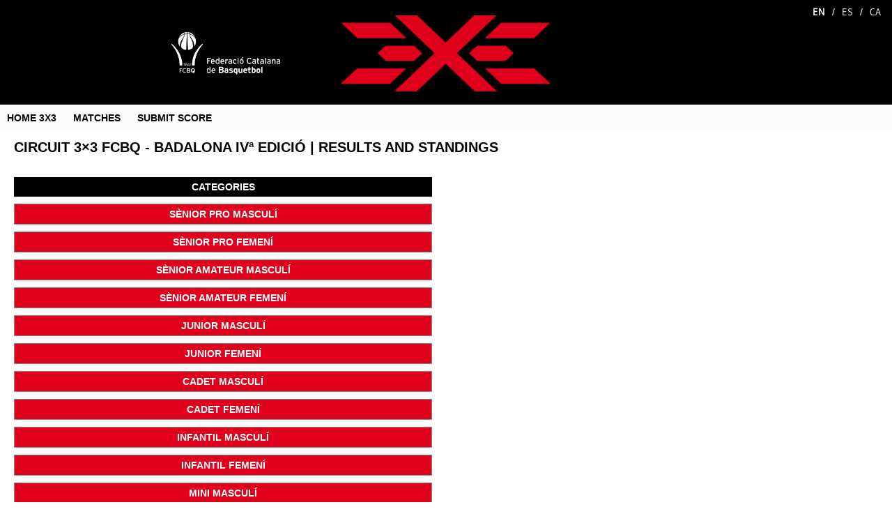

--- FILE ---
content_type: text/html; charset=utf-8
request_url: https://www.competitionbuilder.com/t/circuit-33-fcbq-badalona-iva-edicio/results
body_size: 130432
content:






<!DOCTYPE html>

<html lang="en" xmlns:fb="http://ogp.me/ns/fb#" xmlns:og="http://ogp.me/ns#">
<head>
<meta charset="UTF-8" />
<meta name="viewport" content="width=device-width, initial-scale=1, user-scalable=0">

<link rel="profile" href="http://gmpg.org/xfn/11" />


<link rel="icon" type="image/x-icon" href="https://storage.googleapis.com/compbuild/media/tournament/tournament-089eeef28c76d5032e8f538addbda7b6-1619598718794400.png" />




<title>Circuit 3×3 FCBQ - BADALONA IVª Edició</title>




<link rel="stylesheet" href="https://maxcdn.bootstrapcdn.com/bootstrap/3.3.7/css/bootstrap.min.css"/>
<link rel="stylesheet" href="https://ajax.googleapis.com/ajax/libs/angular_material/1.1.0/angular-material.min.css">
<link rel="stylesheet" href="https://material.angularjs.org/1.1.1/docs.css">
<link rel="stylesheet" href="https://cdn.rawgit.com/alenaksu/mdPickers/0.7.4/dist/mdPickers.min.css">
<link rel="stylesheet" href="https://storage.googleapis.com/compbuild/static/css/flex-calendar.css"/>
<link rel="stylesheet" href="https://storage.googleapis.com/compbuild/CACHE/css/daca89d4dd6c.css" type="text/css" /><link rel="stylesheet" href="https://storage.googleapis.com/compbuild/CACHE/css/d3d95f233a8d.css" type="text/css" media="all" /><link rel="stylesheet" href="https://storage.googleapis.com/compbuild/CACHE/css/5f75000da02a.css" type="text/css" /><link rel="stylesheet" href="https://storage.googleapis.com/compbuild/CACHE/css/0aede2ca5d43.css" type="text/css" media="all" />

<!--[if IE 9]>
<link rel="stylesheet" type="text/css" media="all" href="ie/ie9.css" />
<![endif]-->
<!--[if lt IE 9]>
<link rel="stylesheet" type="text/css" media="all" href="ie/ie.css" />
<script src="js/html5.js" type="text/javascript"></script>
<script src="js/IE9.js" type="text/javascript"></script>
<![endif]-->


    <!-- Global site tag (gtag.js) - Google Analytics -->
    <script async src="https://www.googletagmanager.com/gtag/js?id=UA-109676881-1"></script>
    <script>
      window.dataLayer = window.dataLayer || [];
      function gtag(){dataLayer.push(arguments);}
      gtag('js', new Date());

      gtag('config', 'UA-109676881-1');
    </script>


<script>
    var lang = "en";
</script>
<style>


html, body, div, span, applet, object, iframe,
h1, h2, h3, h4, h5, h6, p, blockquote, pre,
a, abbr, acronym, address, big, cite, code,
del, dfn, em, font, ins, kbd, q, s, samp,
small, strike, sub, sup, tt, var,
dl, dt, dd, ol, ul, li,
fieldset, form, label, legend,
table, caption, tbody, tfoot, thead, tr, th, td, textarea {
    font-family: 'helvetica','Gudea',arial,verdana,sans-serif !important;
}

.tournament #contentcol #pagegroup .date h2,
.tournament #rightcol #table h2,
.tournament #contentcol #categories_groups .categories_groups,
.tournament #calendar_header,
#rankings div, #rankings div a {
    background: #000000;
    color: #ffffff;
}
#rankings div.active, #rankings div.active a {
    background: #fcfcfc;
    color: #000000;
}
.pagination>.active>a, .pagination>.active>a:focus, .pagination>.active>a:hover, .pagination>.active>span, .pagination>.active>span:focus, .pagination>.active>span:hover {
    background: #000000;
    color: #ffffff;
    border-color: #000000;
}
.form_submit input,
.tournament_backgound {
    color: #000000;
    background: #fcfcfc;
    background-color: #fcfcfc !important;
}
.charity_step{
    border: 1px solid #000000;
}
.charity_step p{
    color: #000000;
}
.charity_step.step_active p{
    color: #fff;
}
.charity_step.step_active {
    background: #000000;
}
.charity_step p:after,
.charity_step p:before {
    border-right: 1px solid #000000;
    border-bottom: 1px solid #000000;
}
.charity_step.step_active p:after {
    background: #000000;
}
.tournament #calendar_header .events_type {
    color: #ffffff;
}
.tournament #leftcol #sidebar #menu .menu a{
    color: #000000 !important;
}
.mainMenu.act {
    background: #fcfcfc !important;
    position: fixed;
}
.mainMenu a, .mainMenu input, .mainMenu form::after {
    color: #000000 !important;
}


.flex-calendar .month, .flex-calendar .days .day.event .number, .flex-calendar .days .day.event:before, .flex-calendar .week {
    background: #fcfcfc;
}
.menuBtn > span, .menuBtn > span:after, .menuBtn > span:before, .menuBtn.act > span:after, .menuBtn.act > span:before,
.flex-calendar .days .day.selected:before {
    background-color: #fcfcfc !important;
}
.tournament_event .cell h2 span {
    background-color: #fcfcfc !important;
}

.tournament #leftcol {
    background: #fcfcfc;
}
.flex-calendar .week {
    border-top: 1px solid #2b2b2b;
}
div.jQBracket .team.highlight {
    background-color: #000000 !important;
    color: #ffffff !important;
}
div.jQBracket .team {
    background-color: #fcfcfc;
}
div.jQBracket .team div {
    color: #000000;
}

.tournament #contentcol #categories_groups #categories .categorie, .tournament #contentcol #categories_groups #groups .group {
    background: #e0001b;
    color: #ffffff;
}
.tournament #contentcol #categories_groups #groups .group a {
    color: #ffffff;
}
.tournament #contentcol #categories_groups #categories .categorie.selected {
    background: #000000;
}

</style>
</head>
<body class=" nomobile en horizontal circuit-33-fcbq-badalona-iva-edicio">
    
    
    <header id="base_header_tournament" style="background-image: url(https://storage.googleapis.com/compbuild/media/tournament/tournament-089eeef28c76d5032e8f538addbda7b6-1619598681282749.png);  height: 150px; background-size: 100% 100%;">
        
          <div class="header_lang">
                
                
                    <form action="/i18n/setlang/" method="post" class="set-lang selected_lang" style="float: none;">
                        <input type='hidden' name='csrfmiddlewaretoken' value='ujhsQgXgbq99NUXyPyL5EP5lJif89uGL' />
                        <input type="hidden" name="language" value="en">
                        <input style="background: transparent;" type="submit" value="EN" />
                    </form>
                
                
                    <form action="/i18n/setlang/" method="post" class="set-lang " style="float: none;">
                        <input type='hidden' name='csrfmiddlewaretoken' value='ujhsQgXgbq99NUXyPyL5EP5lJif89uGL' />
                        <input type="hidden" name="language" value="es">
                        <input style="background: transparent;" type="submit" value="ES" />
                    </form>
                
                
                
                
                
                    <form action="/i18n/setlang/" method="post" class="set-lang " style="float: none;">
                        <input type='hidden' name='csrfmiddlewaretoken' value='ujhsQgXgbq99NUXyPyL5EP5lJif89uGL' />
                        <input type="hidden" name="language" value="ca">
                        <input style="background: transparent;" type="submit" value="CA" />
                    </form>
                
                
          </div>
          
              
                <p style="text-align: center; "><span style="font-size: 1.6rem; letter-spacing: 0.01em;"><br></span></p><p style="text-align: center; "><span style="font-size: 1.6rem; letter-spacing: 0.01em;">&nbsp;&nbsp;</span><img src="[data-uri]" data-filename="FCBQ_Logo FCBQ_Blanc.png" style="font-size: 1.6rem; letter-spacing: 0.01em; width: 155.375px; height: 60.1741px;"><span style="font-size: 1.6rem; letter-spacing: 0.01em;">&nbsp; &nbsp; &nbsp; &nbsp; &nbsp; &nbsp;&nbsp;</span><img src="[data-uri]" data-filename="FCBQ_Logo 3x3_Color.png" style="font-size: 1.6rem; letter-spacing: 0.01em; width: 301.906px; height: 109.164px;"><font face="Arial" style="font-size: 1.6rem; letter-spacing: 0.01em; font-weight: bold;">&nbsp; &nbsp; &nbsp; &nbsp; &nbsp; &nbsp;</font><font face="Arial" style="font-size: 1.6rem; letter-spacing: 0.01em; font-weight: bold;">&nbsp; &nbsp; &nbsp; &nbsp;&nbsp;</font></p>
              

          
        
    </header>
    
    
    <div id="tournament_content">
        
<script>
    var categories = [{"pk": "60880f345bee1eedca23fe84", "name": "S\u00c8NIOR PRO MASCUL\u00cd", "group_phase": true, "groups": [{"pk": "60b8f4b1576839b1aa52b936", "name": "A"}, {"pk": "60b8f4b1576839b1aa52b937", "name": "B"}, {"pk": "60b8f4b1576839b1aa52b938", "name": "C"}, {"pk": "60b8f4b1576839b1aa52b939", "name": "D"}], "elimination": 4, "consolation": 0}, {"pk": "60880f345bee1eedca23fe86", "name": "S\u00c8NIOR PRO FEMEN\u00cd", "group_phase": true, "groups": [{"pk": "60b927b5576839b1aa52b964", "name": "A"}, {"pk": "60b927b5576839b1aa52b965", "name": "B"}], "elimination": 2, "consolation": 0}, {"pk": "60880f345bee1eedca23fe88", "name": "S\u00c8NIOR AMATEUR MASCUL\u00cd", "group_phase": true, "groups": [{"pk": "60b927b5576839b1aa52b966", "name": "A"}, {"pk": "60b927b5576839b1aa52b967", "name": "B"}], "elimination": 2, "consolation": 0}, {"pk": "60880f955bee1eedca23fe8a", "name": "S\u00c8NIOR AMATEUR FEMEN\u00cd", "group_phase": true, "groups": [{"pk": "60b927b5576839b1aa52b968", "name": "A"}, {"pk": "60b927b5576839b1aa52b969", "name": "B"}], "elimination": 2, "consolation": 0}, {"pk": "60880f955bee1eedca23fe8c", "name": "JUNIOR MASCUL\u00cd", "group_phase": true, "groups": [{"pk": "60b927b5576839b1aa52b96a", "name": "A"}], "elimination": 1, "consolation": 0}, {"pk": "60880f955bee1eedca23fe8e", "name": "JUNIOR FEMEN\u00cd", "group_phase": true, "groups": [{"pk": "60b927b5576839b1aa52b96b", "name": "A"}], "elimination": 1, "consolation": 0}, {"pk": "60880f955bee1eedca23fe90", "name": "CADET MASCUL\u00cd", "group_phase": true, "groups": [{"pk": "60b929f8576839b1aa52baec", "name": "A"}, {"pk": "60b929f8576839b1aa52baed", "name": "B"}], "elimination": 2, "consolation": 0}, {"pk": "60880fe75bee1eedca23fe92", "name": "CADET FEMEN\u00cd", "group_phase": true, "groups": [{"pk": "60b929f8576839b1aa52baee", "name": "A"}, {"pk": "60b929f8576839b1aa52baef", "name": "B"}], "elimination": 2, "consolation": 0}, {"pk": "60880fe75bee1eedca23fe94", "name": "INFANTIL MASCUL\u00cd", "group_phase": true, "groups": [{"pk": "60b929f8576839b1aa52baf0", "name": "A"}, {"pk": "60b929f8576839b1aa52baf1", "name": "B"}, {"pk": "60b929f8576839b1aa52baf2", "name": "C"}, {"pk": "60b929f8576839b1aa52baf3", "name": "D"}], "elimination": 2, "consolation": 0}, {"pk": "60880fe75bee1eedca23fe96", "name": "INFANTIL FEMEN\u00cd", "group_phase": true, "groups": [{"pk": "60b93925576839b1aa52bbb5", "name": "A"}, {"pk": "60b93925576839b1aa52bbb6", "name": "B"}], "elimination": 2, "consolation": 0}, {"pk": "60880fe75bee1eedca23fe98", "name": "MINI MASCUL\u00cd", "group_phase": true, "groups": [{"pk": "60b93925576839b1aa52bbb7", "name": "A"}, {"pk": "60b93925576839b1aa52bbb8", "name": "B"}, {"pk": "60b93925576839b1aa52bbb9", "name": "C"}], "elimination": 2, "consolation": 0}, {"pk": "60880fe75bee1eedca23fe9a", "name": "MINI FEMEN\u00cd", "group_phase": true, "groups": [{"pk": "60b93925576839b1aa52bbba", "name": "A"}, {"pk": "60b93925576839b1aa52bbbb", "name": "B"}], "elimination": 2, "consolation": 0}, {"pk": "60880fe75bee1eedca23fe9c", "name": "UNIFICADA", "group_phase": true, "groups": [{"pk": "60b93926576839b1aa52bbbc", "name": "A"}], "elimination": 1, "consolation": 0}];
</script>
<div class="tournament" ng-app="tournamentApp" ng-controller="homeCtrl" ng-cloak>
    
        <div id="leftcol">
           







<div id="sidebar">
    <div id="logo">
        <img src="https://storage.googleapis.com/compbuild/media/tournament/tournament-089eeef28c76d5032e8f538addbda7b6-1619516144088094.png">
    </div>
    <div id="menu">
        
            
        
            
        
            
                
                    
                        
                            <div class="menu">
                                <a href="https://3x3.basquetcatala.cat/">HOME 3X3</a>
                            </div>
                        
                    
                
            
        
            
                
                    <div class="menu" >
                        <a href="/t/circuit-33-fcbq-badalona-iva-edicio/results">MATCHES</a>
                    </div>
                
            
        
            
        
            
        
            
        
            
        
            
        
            
        
            
        
            
                
                    <div class="menu" >
                        <a href="/t/circuit-33-fcbq-badalona-iva-edicio/scores">SUBMIT SCORE</a>
                    </div>
                
            
        
            
        
            
        
            
        
            
        
        

    </div>
</div>

        </div>
        <div id="rightcol">
            




 





        </div>
    
    <div id="contentcol" style="margin-right: 0;">
        <div>
            <h1>CIRCUIT 3×3 FCBQ - BADALONA IVª EDICIÓ | RESULTS AND STANDINGS</h1>
        </div>
        <div id="categories_groups">
            
            <div id="categories">
                <h2 class="categories_groups">CATEGORIES</h2>
                <div ng-repeat="categorie in categories" ng-click="show_group(categorie)" class="categorie" ng-class="{selected: categorie==groups }">
                    {$ categorie.name $}
                </div>
            </div>
            <div id="groups">
                <h2 class="categories_groups" ng-if="groups.group_phase">GROUPS</h2>
                <div ng-repeat="group in groups.groups" ng-if="groups.group_phase" class="group">
                    <a href="/t/circuit-33-fcbq-badalona-iva-edicio/group?group={$ group.pk $}">{$ group.name $}</a>
                </div>

                <h2 class="categories_groups" ng-if="groups.elimination" style="margin-top: 10px;">
                    <a href="/t/circuit-33-fcbq-badalona-iva-edicio/elimination?cat={$ groups.pk $}" style="color: #fff;">ELIMINATION PHASE</a>
                </h2>

                <h2 class="categories_groups" ng-if="groups.consolation" style="margin-top: 10px;">
                    <a href="/t/circuit-33-fcbq-badalona-iva-edicio/consolation?cat={$ groups.pk $}" style="color: #fff;">CONSOLATION PHASE</a>
                </h2>
            </div>
            
        </div>
        
    </div>
    <div class="clear"></div>
</div>

    </div>

    
        
            <footer id="footer_sponsors" style="background-color: #000000">
                
                    
                    <p style="text-align: center;"><img src="[data-uri]" data-filename="Footer web 3x3 logos 4t Circuit3x3.png" style="width: 1178px;"><br></p>
                
            </footer>
        

        
            <footer id="footer" style="background-color: #000000">
                <p><span class="copyright" style="margin: 0px; padding: 0px; border: 0px rgb(25, 25, 25); font-variant-numeric: inherit; font-variant-east-asian: inherit; font-stretch: inherit; font-size: 11px; line-height: inherit; font-family: lato, HelveticaNeue, &quot;Helvetica Neue&quot;, Helvetica-Neue, Helvetica, Arial, sans-serif; vertical-align: baseline; float: left; color: rgb(238, 238, 238); letter-spacing: normal; background-color: rgb(25, 25, 25);">© Copyright -&nbsp;<a href="https://3x3.basquetcatala.cat/" style="margin: 0px; padding: 0px; border: 0px rgb(25, 25, 25); font: inherit; vertical-align: baseline; outline: 0px; max-width: 100%; color: rgb(255, 255, 255);">Circuit 3x3 FCBQ</a>&nbsp;-&nbsp;<a href="https://kriesi.at/" style="margin: 0px; padding: 0px; border: 0px rgb(25, 25, 25); font: inherit; vertical-align: baseline; outline: 0px; max-width: 100%; color: rgb(255, 255, 255);">Enfold Theme by Kriesi</a></span></p><ul class="noLightbox social_bookmarks icon_count_7" style="margin: -10px 0px 0px 30px; padding: 0px; border: 0px rgb(25, 25, 25); font-variant-numeric: inherit; font-variant-east-asian: inherit; font-stretch: inherit; font-size: 11px; line-height: inherit; font-family: lato, HelveticaNeue, &quot;Helvetica Neue&quot;, Helvetica-Neue, Helvetica, Arial, sans-serif; vertical-align: baseline; list-style: outside none; height: 30px; z-index: 150; backface-visibility: hidden; float: right; position: relative; background: rgb(25, 25, 25); color: rgb(238, 238, 238);"><li class="social_bookmarks_instagram av-social-link-instagram social_icon_1" style="margin: 0px; padding: 0px; border: none; font: inherit; vertical-align: baseline; height: 30px; float: left; transition: all 0.2s ease-in-out 0s; display: block; width: 30px; border-radius: 300px; overflow: hidden; top: 5px; position: relative; background: transparent;"></li></ul>
            </footer>
        
    

    <script type="text/javascript" src="https://ajax.googleapis.com/ajax/libs/jquery/3.2.1/jquery.min.js"></script>
    <script type="text/javascript" src="https://maxcdn.bootstrapcdn.com/bootstrap/3.3.7/js/bootstrap.min.js"></script>
    <script type="text/javascript" src="https://storage.googleapis.com/compbuild/CACHE/js/ea4bca8a9a1f.js"></script>
</body>
</html>


--- FILE ---
content_type: text/css; charset=utf-8
request_url: https://material.angularjs.org/1.1.1/docs.css
body_size: 4651
content:
hljs {
  display: block;
  overflow-x: auto;
  padding: 0;
  background: #0C2238;
  color: white;
  font-family: Menlo, Monaco, "Andale Mono", "lucida console", "Courier New", monospace;
  line-height: 1.45;
  tab-size: 2;
  -webkit-font-smoothing: auto;
  -webkit-text-size-adjust: none;
  position: relative;
  border-radius: 2px;
  margin: 0 0 1em;
}

hljs:before {
  content: attr(lang);
  display: block;
  background: #1C5792;
  color: white;
  line-height: 48px;
  padding: 0 16px;
  border-radius: 2px 2px 0 0;
}

hljs.no-header:before {
  display: none;
}

.hljs-tag,
.hljs-tag .hljs-title,
.hljs-keyword,
.hljs-literal,
.hljs-strong,
.hljs-change,
.hljs-winutils,
.hljs-flow,
.nginx .hljs-title,
.tex .hljs-special {
  color: #E5C3A2;
}

hljs {
  color: #ddd;
}

hljs .hljs-constant,
.asciidoc .hljs-code,
.markdown .hljs-code {
	color: #80CBC4;
}

.hljs-code,
.hljs-class .hljs-title,
.hljs-header {
	color: white;
}

.hljs-link_label,
.hljs-attribute,
.hljs-symbol,
.hljs-symbol .hljs-string,
.hljs-value,
.hljs-params,
.hljs-regexp {
  color: #7DB9F4;
}

.hljs-link_url,
.hljs-tag .hljs-value,
.hljs-string,
.hljs-bullet,
.hljs-subst,
.hljs-title,
.hljs-emphasis,
.hljs-type,
.hljs-preprocessor,
.hljs-pragma,
.ruby .hljs-class .hljs-parent,
.hljs-built_in,
.django .hljs-template_tag,
.django .hljs-variable,
.smalltalk .hljs-class,
.hljs-javadoc,
.django .hljs-filter .hljs-argument,
.smalltalk .hljs-localvars,
.smalltalk .hljs-array,
.hljs-attr_selector,
.hljs-pseudo,
.hljs-addition,
.hljs-stream,
.hljs-envvar,
.apache .hljs-tag,
.apache .hljs-cbracket,
.tex .hljs-command,
.hljs-prompt,
.hljs-name {
  color: #9ccc65;
}

.hljs-comment,
.hljs-annotation,
.smartquote,
.hljs-blockquote,
.hljs-horizontal_rule,
.hljs-decorator,
.hljs-pi,
.hljs-doctype,
.hljs-deletion,
.hljs-shebang,
.apache .hljs-sqbracket,
.tex .hljs-formula {
  color: #607D8B;
}

.coffeescript .javascript,
.javascript .xml,
.tex .hljs-formula,
.xml .javascript,
.xml .vbscript,
.xml .css,
.xml .hljs-cdata {
  opacity: 0.5;
}

demo-include {
  display: block;
}

/* For documentation printing purposes, set background color */
@media print {
  .demo-content {
    background-color: white !important;
  }
}

.colorNested .demo-content > div div  {
  padding: 8px;
  box-shadow: 0px 2px 5px 0 rgba(0,0,0,0.26);
  opacity: 0.9;
  color: white;
  text-align: center;
}

.colorNested-noPad .demo-content > div div  {
  box-shadow: 0px 2px 5px 0 rgba(0,0,0,0.26);
  opacity: 0.9;
  color: white;
  text-align: center;
}

.colorNested .demo-content > div div:nth-child(1),
.colorNested-noPad .demo-content > div div:nth-child(1) {
  background-color: #009688;
}
.colorNested .demo-content > div div:nth-child(2),
.colorNested-noPad .demo-content > div div:nth-child(2) {
  background-color: #3949ab;
}
.colorNested .demo-content > div div:nth-child(3),
.colorNested-noPad .demo-content > div div:nth-child(3) {
  background-color: #9c27b0;
}
.colorNested .demo-content > div div:nth-child(4),
.colorNested-noPad .demo-content > div div:nth-child(4) {
  background-color: #8bc34a;
}
.colorNested .demo-content > div div:nth-child(5),
.colorNested-noPad .demo-content > div div:nth-child(5)  {
  background-color: #deb867;
}
.colorNested .demo-content > div div:nth-child(6),
.colorNested-noPad .demo-content > div div:nth-child(6) {
  background-color: #FF5722;
}
.colorNested .demo-content > div div:nth-child(7),
.colorNested-noPad .demo-content > div div:nth-child(7)  {
  background-color: #03A9F4;
}

.layout-content md-divider {
  margin-top: 16px;
}

.layout-demo :not(.layout-row),
.layout-demo :not(.layout-column) {
  border: 1px solid #eee;
  padding: 8px;
}

.layout-content .demo-box {
  box-shadow: 0px 1px 3px 0 rgba(0,0,0,0.26);
  padding: 16px;
}

.layout-panel-parent {
  height: 200px;
  width: 100%;
  position: relative;
  z-index: 2;
}
[ng-panel] {
  transition: 0.45s cubic-bezier(0.35, 0, 0.25, 1);
  -webkit-transition: 0.45s cubic-bezier(0.35, 0, 0.25, 1);
  position: absolute;
  left: 0;
  top: 0;
  width: 100%;
  height: 100%;
}
[ng-panel].ng-enter {
  transform: translate3d(0, -15%, 0);
  opacity: 0.1;
  z-index: 1;
}
[ng-panel].ng-enter.ng-enter-active,
[ng-panel].ng-leave {
  transform: translate3d(0, 0, 0);
  opacity: 1;
}
[ng-panel].ng-leave.ng-leave-active {
  transform: translate3d(0, 0, 0);
  opacity: 0.5;
}
[ng-panel] .demo-content {
  background: white;
}
@media screen and (-ms-high-contrast: active) {
  .colorNested  > div {
    border: 1px solid #fff !important;
  }
}


html {
  font-size: 62.5%;
  line-height: 1.4;
}
body {
  font-size: 1.6rem;
}

/* This styling should be not applied to codepen demos, so we need to add a unique identifier. */
body.docs-body {
  overflow: hidden;
  max-width: 100%;
  max-height: 100%;
}

.md-api-table {
  margin-bottom: 16px;
  max-width: 100%;
  width: 100%;
  border-spacing: 0;
  border-radius: 2px;
  overflow: hidden;
}

/* Center the doc tool icons at the top */
.docs-tools .md-button.md-icon-button {
  min-height: 0;
  height: auto;
}

#license-footer {
  align-self: flex-end;
  padding: 16px 32px;
  width: 100%;

  text-align: center;
  font-size: small;
  border-top: 1px solid #ddd;
}


.training_link {
  color: rgb(255,82,82);
  text-transform: none;
}

.training_site {
  text-transform: none;
}

.training_info {
  opacity:0.4;
  text-transform: none;
}
/***************
 * TYPE DEFAULTS
 ***************/
a {
  text-decoration: none;
  font-weight: 400;
  -webkit-transition: border-bottom 0.35s;
  -moz-transition: border-bottom 0.35s;
  -ms-transition: border-bottom 0.35s;
  -o-transition: border-bottom 0.35s;
  transition: border-bottom 0.35s;
}
h1, h2, h3, h4, h5, h6 {
  margin-bottom: 1rem;
  margin-top: 1rem;
}
h1 {
  font-size: 3.400rem;
  font-weight: 400;
  line-height: 4rem;
}
h2 {
  font-size: 2.400rem;
  font-weight: 400;
  line-height: 3.2rem;
}
h3 {
  font-size: 2.000rem;
  font-weight: 500;
  letter-spacing: 0.005em;
}
h4 {
  font-size: 1.600rem;
  font-weight: 400;
  letter-spacing: 0.010em;
  line-height: 2.4rem;
}
p {
  font-size: 1.6rem;
  font-weight: 400;
  letter-spacing: 0.010em;
  line-height: 1.6em;
  margin: 0.8em 0 1.6em;
}
strong {
  font-weight: 500;
}

.md-api-table td,
.md-api-table th {
  padding: 12px 16px;
  text-align: left;
}

.md-api-table td {
  vertical-align: top;
}
.md-api-table td.description *:first-child {
  margin-top: 0;
}
.md-api-table td.description *:last-child {
  margin-bottom: 0;
}
.md-api-table tr:nth-child(odd) td {
  background-color: #E3ECF5;
}
.md-api-table tr:nth-child(even) td {
  background-color: #D1DEEC;
}
.md-api-table th {
  background-color: #4C9EF0;
  color: white;
}

blockquote {
  border-left: 3px solid rgba(0, 0, 0, 0.12);
  font-style: italic;
  margin-left: 0;
  padding-left: 16px;
}
ul {
  margin: 0;
  padding: 0;
}
ul li {
  margin-left: 16px;
  padding: 0;
  margin-top: 3px;
  list-style-position: inside;
}
ul li:first-child {
  margin-top: 0;
}
/************
 * UTILS
 ************/
ul.skip-links li {
  list-style: none;
  margin: 0;
  padding: 0;
}
ul.skip-links li a {
  background-color: #fff;
  display: block;
  margin: 0.5em 0 0.5em 0.5em;
  opacity: 0;
  left: 0;
  position: absolute;
  text-decoration: none;
  top: 0;
  width: 92%;
  -webkit-transition: opacity   0.15s linear;
  -moz-transition: opacity  0.15s linear;
  transition: opacity   0.15s linear;
}
ul.skip-links li a:focus {
  background-color: #fff !important;
  opacity: 1;
  z-index: 2;
}
/*******************
 * CODE HIGHLIGHTING
 *******************/
pre {
  white-space: pre;
  white-space: pre-wrap;
  word-wrap: break-word;
}

pre > code.highlight {
  padding: 16px;
  font-weight: 400;
}

pre, code {
  margin: 0;
  padding: 0;
  font-family: Menlo, Monaco, "Andale Mono", "lucida console", "Courier New", monospace;
  overflow-wrap: break-word;
}


pre > code.highlight {
  background-color: transparent;
  font-weight: 400;
  padding: 16px;
}

code {
  font-size: 1.4rem;
  background: rgba(0, 0, 0, 0.065);
}

code.highlight {
  display: block;
  overflow-wrap: break-word;
}

code:not(.highlight) {
  color: #106CC8;
  margin-left: 1px;
  margin-right: 1px;
  -webkit-font-smoothing: auto;
  padding: 0.125em 0.35em;
  border-radius: 2px;
}
.layout-content code.highlight {
  margin-bottom: 15px;
}
/************
 * DOCS MENU
 ************/
.site-sidenav {
  background: #106CC8;
}
.site-sidenav md-content {
  background: transparent;
}
.site-sidenav,
.site-sidenav.md-locked-open-add-active,
.site-sidenav.md-locked-open {
  width:     272px;
  min-width: 272px;
  max-width: 272px;
}
.site-sidenav > * {
  min-width: 218px;
}

.docs-menu,
.docs-menu ul {
  list-style: none;
  padding: 0;
  max-width: 100%;
  overflow-x: hidden;
}
.docs-menu li {
  margin: 0;
}
.docs-menu > li:nth-child(1) {
  border-top: none;
}
.md-whiteframe-glow-z1 {
  box-shadow: 0px 0px 1px 1px rgba(0, 0, 0, 0.14),
              0px 0px 2px 2px rgba(0, 0, 0, 0.098),
              0px 0px 5px 1px rgba(0, 0, 0, 0.084);
}
.docs-menu > li {
  border-bottom: 1px solid #267ED5;
}

.docs-menu .md-button {
  border-radius: 0;
  color: white;
  cursor: pointer;
  display: block;
  align-items: inherit;
  line-height: 40px;
  margin: 0;
  max-height: 40px;
  overflow: hidden;
  padding: 0px 16px;
  text-align: left;
  text-decoration: none;
  white-space: normal;
  width: 100%;
}

html[dir=rtl] .docs-menu .md-button,
body[dir=rtl] .docs-menu .md-button {
  unicode-bidi: embed;
  text-align: right;
}


.docs-menu .md-button:hover,
.docs-menu .md-button:focus {
  background: #267ED5 !important;
}
.docs-menu .md-button md-icon {
  color: white;
}

.docs-menu md-select {

 /* Override md-select margins.  With margins the menu will look incorrect and causes mobile list
    to not be scrollable.
  */
  margin: 0;
  width: 100%;
}

.docs-menu md-select md-select-label {
  justify-content: flex-end;
  padding-top: 10px;
}

.docs-menu md-select md-select-label span {
  margin-right: auto;
  padding-left: 13px;
}

.docs-menu md-select .md-select-icon {
  margin-right: 28px;
}

.docs-menu button.md-button::-moz-focus-inner {
  padding: 0;
}
.docs-menu .md-button.active {
  background: #267ED5;
}
.menu-heading {
  display: block;
  line-height: 32px;
  margin: 0;
  padding: 8px 16px 0;
  text-align: left;
  width: 100%;
  color: rgba(255, 255, 255, 0.54)
}


html[dir=rtl] .menu-heading,
body[dir=rtl] .menu-heading {
  unicode-bidi: embed;
  text-align: right;
}


.docs-menu li.parentActive,
.docs-menu li.parentActive .menu-toggle-list {
  /*background-color: #2C80D2 !important;*/
}
.menu-toggle-list {
  overflow: hidden;
  position: relative;
  z-index: 1;
  -webkit-transition: 0.75s cubic-bezier(0.35, 0, 0.25, 1);
  -webkit-transition-property: height;
  -moz-transition: 0.75s cubic-bezier(0.35, 0, 0.25, 1);
  -moz-transition-property: height;
  transition: 0.75s cubic-bezier(0.35, 0, 0.25, 1);
  transition-property: height;
}
.docs-menu .menu-toggle-list a.md-button {
  display: block;
  padding: 0 16px 0 32px;
  text-transform: none;
  text-rendering: optimizeLegibility;
  font-weight: 500;
}

.parent-list-item:last-child {
  margin-bottom: 20px;

  /* Prevent the hidden License link from causing a double bottom-border */
  border-bottom: none;
}
.md-button-toggle .md-toggle-icon {
  display: block;
  margin-left: auto;
  speak: none;
  vertical-align: middle;
  transform: rotate(180deg);
  -webkit-transform: rotate(180deg);
  transition: transform 0.3s ease-in-out;
  -webkit-transition: -webkit-transform 0.3s ease-in-out;
}
.md-button-toggle .md-toggle-icon.toggled {
  transform: rotate(0deg);
  -webkit-transform: rotate(0deg);
}

/* End Docs Menu */

.docs-logo {
  text-align: center;
  display: flex;
  flex-direction: column;
  align-items: center;
  padding: 0 0 16px;
  margin: 0 auto;
}
.docs-logo:focus {
  outline: none;
}
.docs-logo > img {
  height: 150px;
  width: auto;
  display: block;
  transform-origin: 50% 0;
  transform: scale(1.2);
}
.nav-header {
  background-color: #106CC8;
  background: linear-gradient(#185694, #106cc8);
  background: -webkit-gradient(linear, left top, left bottom, color-stop(0, #185694), color-stop(1, #106cc8));
  background: -webkit-linear-gradient(top, #185694 0%, #106cc8 100%);
  background: -moz-linear-gradient(top, #185694 0%, #106cc8 100%);
  background: linear-gradient(top, #185694 0%, #106cc8 100%);
  border-bottom: 1px solid #267ED5;
  flex-shrink: 0;
  z-index: 2;
}
a.docs-logo {
  border-bottom: none;
}
.docs-logotype {
  color: white;
  text-align: center;
  font-weight: 400;
  font-size: 26px;
}
.docs-menu-separator-icon {
  margin: 0;
}
.docs-menu-separator-icon img {
  height: 16px;
}
.md-breadcrumb {
  font-size: 24px !important;
  font-weight: 400 !important;
}
.md-breadcrumb md-icon {
  color: #666 !important;
  fill: #666 !important;
}
.md-breadcrumb-page {
  display: inline-block;
  word-wrap: break-word;
}
.docs-toolbar-tools {
  max-width: 864px;
  padding: 0;
  margin: 0 24px;
  width: auto;
}
.docs-tools .md-button,
.docs-tools .md-button md-icon {
  color: #666 !important;
}
.docs-toolbar-tools .md-button md-icon {
  color: #666 !important;
  fill: #666 !important;
}
@media (max-width: 400px) {
  .docs-tools {
    display: none;
  }
}
.layout-content,
.doc-content {
  max-width: 864px;
  margin: 16px;
  box-sizing: border-box;
}
docs-demo {
  display: block;
  margin-top: 16px;
}
.doc-description p {
  margin-top: 0;
}
.demo-container {
  border-radius: 4px;
  margin-bottom: 16px;
  -webkit-transition: 0.02s padding cubic-bezier(0.35, 0, 0.25, 1);
  transition: 0.02s padding cubic-bezier(0.35, 0, 0.25, 1);
  position: relative;
  padding-bottom: 0;
}
.demo-source-tabs {
  z-index: 1;
  -webkit-transition: all 0.45s cubic-bezier(0.35, 0, 0.25, 1);
  transition: all 0.45s cubic-bezier(0.35, 0, 0.25, 1);
  height: 448px;
  background: #fff;
  overflow: hidden;
}
.demo-source-tabs md-tabs-wrapper {
  background-color: #2C80D2 !important;
}

md-tabs.demo-source-tabs md-tab,
md-tabs.demo-source-tabs .md-header {
  background-color: #444444 !important;
}


md-tabs.demo-source-tabs md-tab-label {
  color: #ccc !important;
}

md-tabs.demo-source-tabs .active md-tab-label {
  color: #fff !important;
}

.demo-source-tabs.ng-hide {
  min-height: 0;
  height: 0;
}
.demo-source-tabs {
  position: relative;
  width: 100%;
  z-index: 0;
}
.demo-content {
  position: relative;
  overflow:hidden;
  display: -webkit-box;
  display: -webkit-flex;
  display: -moz-box;
  display: -moz-flex;
  display: -ms-flexbox;
  display: flex;
}
.small-demo .demo-source-tabs:not(.ng-hide) {
  height: 224px;
}
.small-demo .demo-content {
  min-height: 128px;
}

.doc-content > * {
  -webkit-box-flex: 1 1 auto;
  -webkit-flex: 1 1 auto;
  -moz-box-flex: 1 1 auto;
  -moz-flex: 1 1 auto;
  -ms-flex: 1 1 auto;
  flex: 1 1 auto;
}
.demo-content > * {
  -webkit-box-flex: 1 1 0%;
  -webkit-flex: 1 1 0%;
  -moz-box-flex: 1 1 0%;
  -moz-flex: 1 1 0%;
  -ms-flex: 1 1 0%;
  flex: 1 1 0%;
}

.demo-content > div[layout-fill] {
  min-height: 448px;
}
.demo-content > div.layout-fill {
  min-height: 448px;
}
.small-demo .demo-content > div[layout-fill] {
  min-height: 224px;
}
.small-demo .demo-content > div.layout-fill {
  min-height: 224px;
}
.layout-content .small-demo .demo-content > div[layout],
.layout-options .small-demo .demo-content > div.layout {
  min-height: auto !important;
  max-height: auto !important;
  height: 128px !important;
}
.small-demo .demo-toolbar,
.small-demo .md-toolbar-tools {
  min-height: 48px;
  max-height: 48px;
}

md-toolbar.demo-toolbar {
  border-radius: 3px 3px 0 0;
  box-shadow: 0 1px rgba(255, 255, 255, 0.1);
}
md-toolbar.demo-toolbar md-tab-label {
  color: #99E4EE
}
md-toolbar.demo-toolbar .md-button:hover {
  background: rgba(0,0,0,0.1);
}
md-toolbar.demo-toolbar .md-button.active, md-toolbar.demo-toolbar .md-button.active md-icon {
  color: #418CD6;
}

md-toolbar.demo-toolbar .md-button {
  -webkit-transition: all 0.3s linear;
  -moz-transition: all 0.3s linear;
  transition: all 0.3s linear;
  color: #616161;
}
.demo-source-container {
  display: block;
  border: 1px solid #ddd;
  background-color: #f6f6f6;
  height: 400px;
}
.demo-source-container hljs {
  margin-bottom: 0;
  border-radius: 0;
}
.show-source div[demo-include] {
  border-top: #ddd solid 2px;
}
.docs-list {
  padding: 16px;
}
.docs-descriptions h4 {
  margin: 0;
}
.docs-list md-divider {
  margin: 8px 0;
}
.docs-list li {
  list-style: none;
  margin: 0 0 8px;
}
.docs-output {

}

/***************
 * Landing Page
 ***************/
ul.buckets {
  margin: 24px 0 24px -8px;
  padding: 0;
  position: relative;
}
ul.buckets li {
  list-style: none;
  margin: 0;
  text-align: center;
}
ul.buckets li md-card md-card-content {
  padding: 0;
}
ul.buckets li a {
  display: block;
  font-weight: 500;
  padding: 16px 0;
  text-decoration: none;
  -webkit-transition: all 0.45s cubic-bezier(0.35, 0, 0.25, 1);
  background-color: #f6f6f6 !important;
  box-shadow: none !important;
  margin-right: 0;
  margin-top: 0;
}
ul.buckets li a,
ul.buckets li a md-icon {
  color: #666 !important;
  transition: all 0.15s cubic-bezier(0.35, 0, 0.25, 1);
}
ul.buckets li a:hover,
ul.buckets li a:focus,
ul.buckets li a:hover md-icon,
ul.buckets li a:focus md-icon {
  color: #106CC8 !important;
  background-color: #ebebeb !important;
}
/************
 * API DOCS
 ************/
.api-options-bar .md-button {
  margin: 4px;
  padding: 4px;
}
.api-options-bar .md-button:hover,
.api-options-bar .md-button:focus {
  background: rgba(0, 0, 0, 0.2);
}
.api-options-bar.with-icon md-icon {
  position: absolute;
  top: -3px;
  left: 2px;
}
.api-options-bar.with-icon .md-button span {
  margin-left: 22px;
}

header.api-profile-header > h2 {
  margin: 0;
  color: #164371;
}

.api-params-item {
  min-height: 72px;
}
.api-params-label {
  margin-right: 8px;
  text-align: center;
  margin-top: 14px;
  -webkit-align-self: flex-start;
  -moz-align-self: flex-start;
  -ms-flex-item-align: start;
  align-self: flex-start;
}
.api-params-title {
  color: #888;
}

.api-params-content ul {
  padding-left: 4px;
}
ul.methods > li {
  margin: 0 0 48px;
}

ul.methods .method-function-syntax {
  font-weight: normal;
  font-size: 2.0rem;
  margin: 0;
  -webkit-margin-before: 0;
  -webkit-margin-after: 0;
}

h3 .method-function-syntax {
  display: block;
  padding: 0 16px;
  background: #1C5792;
  color: white;
  line-height: 48px;
}

@media (max-width: 600px) {
  ul.methods > li {
    padding-left: 0;
    border-left: none;
    list-style: default;
  }
  ul.methods .method-function-syntax {
    font-size: 1.4rem;
  }
}

.demo-source-container pre,
.demo-source-container code {
  min-height: 100%;
}

md-content.demo-source-container {
  background-color: transparent;
  border: none;
}
.demo-container > md-tabs {
  border-radius: 0;
}
md-content.demo-source-container > hljs,
md-content.demo-source-container > hljs > pre,
md-content.demo-source-container > hljs > pre > code.highlight {
  min-height: 100%;
}

.dashed-bottom {
  border-bottom: dashed 1px rgb(224, 224, 224);
  padding-bottom: 10px;
}

.dashed-top {
  border-top: dashed 1px rgb(224, 224, 224);
  margin-top: 10px;
}

.api-section, .api-param-section {
  margin: 3em 0 0;
}
.api-section h3 {
  padding-top: 20px;
}
.responsive-video {
  height: 0;
  overflow: hidden;
  padding-bottom: 75%;
  position: relative;
}
.responsive-video iframe {
  position: absolute;
  top: 0;
  left: 0;
  width: 100%;
  height: 100%;
}

ul.no-style {
  padding: 0;
  list-style: none;
}

ul.methods {
  padding: 0;
  list-style: none;
}
ul.methods > li:first-child > *:first-child {
  padding-top: 0;
}


[ng\:cloak], [ng-cloak], [data-ng-cloak], [x-ng-cloak], .ng-cloak, .x-ng-cloak {
  display: none !important;
}

.version-picker {
  background: #267ED5 !important;
  border-bottom: 1px solid rgba(0, 0, 0, 0.12);
  margin-bottom: 1px !important;
}
.version-picker .menu-toggle-list {
  background: transparent !important;
}
md-icon.block {
  color: #106CC8;
  display: block;
  height: 50px;
  width:  50px;
}
.doc-demo-content {
  padding: 0;
}
docs-demo .doc-demo-content {
  margin: 16px;
}
.site-content-toolbar {
  background: #f6f6f6 !important;
  color: #666 !important;
  z-index: 3;
}
.site-content-toolbar {
  background: #f6f6f6 !important;
  color: #202020 !important;
  z-index: 3;
}
.service-desc {
  overflow: hidden;
  background: #E3ECF5;
  padding: 16px;
  margin: 0 0 8px;
}
.service-desc > p:first-child {
  margin-top: 0;
}
.service-desc > p:last-child {
  margin-bottom: 0;
}

/* ---------------------
*  Demo Workarounds
*
*  Necessary for component demos that append DOM subtrees outside of the demo app.
*  Because our docs build prepends CSS classes onto custom demo styles provided for developers,
*  these styles are needed for the docs website.
*/
.autocomplete-custom-template li {
  border-bottom: 1px solid #ccc;
  height: auto;
  padding-top: 8px;
  padding-bottom: 8px;
  white-space: normal;
}
.autocomplete-custom-template li:last-child {
  border-bottom-width: 0;
}
.autocomplete-custom-template .item-title,
.autocomplete-custom-template .item-metadata {
  display: block;
  line-height: 2;
}
.autocomplete-custom-template .item-title md-icon {
  height: 18px;
  width: 18px;
}


/* Styles for Windows High Contrast mode */
@media screen and (-ms-high-contrast: active) {
  a {
    text-decoration: underline;
  }
  iframe, hljs pre {
    border: 1px solid #fff;
  }
}

.no-transition {
  -webkit-transition: none !important;
  -moz-transition:    none !important;
  -ms-transition:     none !important;
  -o-transition:      none !important;
  transition:         none !important;
}

table.attributes, table.md-api-table {
  padding-left:15px;
  margin-bottom: 20px;
}
table.attributes  tr  td:first-child {
  font-weight: bold;
  background-color: #DBEEF5;
}
table.attributes  tr  td:last-child {
  padding-left: 10px;
}

table.md-api-table  tr  td:first-child {
  font-weight: bold;
}


.layout_note {
  font-size: 0.9em;
    margin: -5px 40px 0px 20px;
    color: rgb(1, 57, 114);
    background-color: rgba(156, 204, 101,0.4);
    padding: 20px;
}

.contributor_tables {
  padding-left: 25px;
}

.contributor_tables > table {
  padding-top: 10px;
  padding-bottom: 10px;
}

/* Provide some layout/padding enhancements for mobile/small devices */
@media(max-width: 500px) {
  /* Reduce the size of the nav logo/header */
  .docs-logo > img {
    height: 75px;
    margin-top: 10px;
  }

  .docs-logo h1 {
    font-size: 18px;
    line-height: 2rem;
  }

  /* Reduce the padding around standard doc content */
  .docs-ng-view .doc-content {
    margin: 8px;
    padding: 0;
  }

  /* Reduce the padding around doc demos */
  .docs-ng-view docs-demo {
    padding: 0;
  }

  .docs-ng-view docs-demo:first-child {
    margin-top: 0;
  }

  .docs-ng-view docs-demo .doc-demo-content {
    margin: 0;
  }
}


--- FILE ---
content_type: text/css
request_url: https://storage.googleapis.com/compbuild/static/css/flex-calendar.css
body_size: 4597
content:
.flex-calendar {
  width: 100%;
  min-height: 50px;
  color: #FFFFFF;
  font-weight: 200;
}

.flex-calendar .month {
  position:relative;
  display: -webkit-box;
  display: -webkit-flex;
  display: -ms-flexbox;
  display: flex;
  -webkit-box-orient: horizontal;
  -webkit-box-direction: normal;
  -webkit-flex-direction: row;
      -ms-flex-direction: row;
          flex-direction: row;
  -webkit-flex-wrap: nowrap;
      -ms-flex-wrap: nowrap;
          flex-wrap: nowrap;
  -webkit-box-pack: justify;
  -webkit-justify-content: space-between;
      -ms-flex-pack: justify;
          justify-content: space-between;
  -webkit-align-content: flex-start;
      -ms-flex-line-pack: start;
          align-content: flex-start;
  -webkit-box-align: start;
  -webkit-align-items: flex-start;
      -ms-flex-align: start;
          align-items: flex-start;

  background-color: #ffb835;
}

.flex-calendar .month .arrow,
.flex-calendar .month .label{
  height: 60px;

  -webkit-box-ordinal-group: 1;

  -webkit-order: 0;

      -ms-flex-order: 0;

          order: 0;
  -webkit-box-flex: 0;
  -webkit-flex: 0 1 auto;
      -ms-flex: 0 1 auto;
          flex: 0 1 auto;
  -webkit-align-self: auto;
      -ms-flex-item-align: auto;
          align-self: auto;
  line-height: 60px;

  font-size:20px;
}

.flex-calendar .month .arrow {
  width: 50px;
  box-sizing: border-box;
  background: url('[data-uri]') no-repeat;
  background-size: contain;
  background-origin: content-box;
  padding:15px 5px;
  cursor:pointer;
  -webkit-transition: all 0.3s;
    -moz-transition: all 0.3s;
    -o-transition: all 0.3s;
    -ms-transition: all 0.3s;
    transition: all 0.3s;
}
.flex-calendar .month .arrow:last-child {
  -webkit-transform: rotate(180deg);
      -ms-transform: rotate(180deg);
          transform: rotate(180deg);
}
.flex-calendar .month .arrow.visible{
  opacity:1;
  visibility: visible;
  cursor: pointer;
}
.flex-calendar .month .arrow.hidden{
  opacity:0;
  visibility: hidden;
  cursor: default;
}
.flex-calendar .week,
.flex-calendar .days {
  line-height: 25px;
  font-size: 16px;
  display: -webkit-box;
  display: -webkit-flex;
  display: -ms-flexbox;
  display: flex;
  -webkit-flex-wrap: wrap;
      -ms-flex-wrap: wrap;
          flex-wrap: wrap;
}

.flex-calendar .days {
  background-color: #FFF;
}

.flex-calendar .week {
  background-color: #faac1c;
}

.flex-calendar .week .day,
.flex-calendar .days .day{
  -webkit-box-flex: 0;
  -webkit-flex-grow: 0;
      -ms-flex-positive: 0;
          flex-grow: 0;
  min-width: 14.285714286%;

  text-align: center;
}

.flex-calendar .days .day{
  min-height: 60px;
  box-sizing: border-box;
  position: relative;
  line-height: 60px;
  border-top:1px solid #FCFCFC;
  background-color: #fff;
  color: #8B8B8B;

  -webkit-transition: all 0.3s ease;

          transition: all 0.3s ease;
}

.flex-calendar .days .day.out {
  background-color: #fCFCFC;
}

.flex-calendar .days .day.today,
.flex-calendar .days .day.disabled.today{
  color: #FFB835;
  border: 1px solid;
}

.flex-calendar .days .day.selected {
  display: -webkit-box;
  display: -webkit-flex;
  display: -ms-flexbox;
  display: flex;
  -webkit-box-orient: horizontal;
  -webkit-box-direction: normal;
  -webkit-flex-direction: row;
      -ms-flex-direction: row;
          flex-direction: row;
  -webkit-flex-wrap: nowrap;
      -ms-flex-wrap: nowrap;
          flex-wrap: nowrap;
  -webkit-box-pack: center;
  -webkit-justify-content: center;
      -ms-flex-pack: center;
          justify-content: center;
  -webkit-align-content: center;
      -ms-flex-line-pack: center;
          align-content: center;
  -webkit-box-align: center;
  -webkit-align-items: center;
      -ms-flex-align: center;
          align-items: center;
}

.flex-calendar .days .day.selected .number {
  width: 40px;
  height: 40px;
  background-color: #FFB835;
  border-radius: 100%;
  line-height: 40px;
  color: #FFFFFF;
}

.flex-calendar .days .day:not(.disabled):not(.out){
  cursor: pointer;
}

.flex-calendar .days .day.disabled {
    border: none;
}

.flex-calendar .days .day.disabled .number {
  background-color: #EFEFEF;
  background-image: url('[data-uri]');
}

.flex-calendar .days .day.event:before {
  content: "";
  width: 6px;
  height: 6px;
  border-radius:100%;
  background-color: #faac1c;
  position:absolute;
  bottom:10px;
  margin-left:-3px;
}


--- FILE ---
content_type: text/css
request_url: https://storage.googleapis.com/compbuild/CACHE/css/d3d95f233a8d.css
body_size: 52096
content:
.bx-wrapper{position:relative;margin:0 auto 60px;padding:0;*zoom:1}.bx-wrapper img{max-width:100%;display:block}.bx-wrapper .bx-viewport{-moz-box-shadow:0 0 5px #ccc;-webkit-box-shadow:0 0 5px #ccc;box-shadow:0 0 5px #ccc;border:solid #fff 5px;left:-5px;background:#fff}.bx-wrapper .bx-pager,.bx-wrapper .bx-controls-auto{position:absolute;bottom:-30px;width:100%}.bx-wrapper .bx-loading{min-height:50px;background:url('https://storage.googleapis.com/compbuild/static/js/bxslider/images/bx_loader.gif') center center no-repeat #fff;height:100%;width:100%;position:absolute;top:0;left:0;z-index:2000}.bx-wrapper .bx-pager{text-align:center;font-size:.85em;font-family:Arial;font-weight:bold;color:#666;padding-top:20px}.bx-wrapper .bx-pager .bx-pager-item,.bx-wrapper .bx-controls-auto .bx-controls-auto-item{display:inline-block;*zoom:1;*display:inline}.bx-wrapper .bx-pager.bx-default-pager a{background:#666;text-indent:-9999px;display:block;width:10px;height:10px;margin:0 5px;outline:0;-moz-border-radius:5px;-webkit-border-radius:5px;border-radius:5px}.bx-wrapper .bx-pager.bx-default-pager a:hover,.bx-wrapper .bx-pager.bx-default-pager a.active{background:#000}.bx-wrapper .bx-prev{left:10px;background:url('https://storage.googleapis.com/compbuild/static/js/bxslider/images/controls.png') no-repeat 0 -32px}.bx-wrapper .bx-next{right:10px;background:url('https://storage.googleapis.com/compbuild/static/js/bxslider/images/controls.png') no-repeat -43px -32px}.bx-wrapper .bx-prev:hover{background-position:0 0}.bx-wrapper .bx-next:hover{background-position:-43px 0}.bx-wrapper .bx-controls-direction a{position:absolute;top:50%;margin-top:-16px;outline:0;width:32px;height:32px;text-indent:-9999px;z-index:9999}.bx-wrapper .bx-controls-direction a.disabled{display:none}.bx-wrapper .bx-controls-auto{text-align:center}.bx-wrapper .bx-controls-auto .bx-start{display:block;text-indent:-9999px;width:10px;height:11px;outline:0;background:url('https://storage.googleapis.com/compbuild/static/js/bxslider/images/controls.png') -86px -11px no-repeat;margin:0 3px}.bx-wrapper .bx-controls-auto .bx-start:hover,.bx-wrapper .bx-controls-auto .bx-start.active{background-position:-86px 0}.bx-wrapper .bx-controls-auto .bx-stop{display:block;text-indent:-9999px;width:9px;height:11px;outline:0;background:url('https://storage.googleapis.com/compbuild/static/js/bxslider/images/controls.png') -86px -44px no-repeat;margin:0 3px}.bx-wrapper .bx-controls-auto .bx-stop:hover,.bx-wrapper .bx-controls-auto .bx-stop.active{background-position:-86px -33px}.bx-wrapper .bx-controls.bx-has-controls-auto.bx-has-pager .bx-pager{text-align:left;width:80%}.bx-wrapper .bx-controls.bx-has-controls-auto.bx-has-pager .bx-controls-auto{right:0;width:35px}.bx-wrapper .bx-caption{position:absolute;bottom:0;left:0;background:#666\9;background:rgba(80,80,80,0.75);width:100%}.bx-wrapper .bx-caption span{color:#fff;font-family:Arial;display:block;font-size:.85em;padding:10px}.lf-ng-md-file-input{margin-top:5px;margin-bottom:5px}.lf-ng-md-file-input .lf-ng-md-file-input-preview-container{-moz-border-radius:5px;-webkit-border-radius:5px;border-radius:5px;-moz-box-shadow:0 2px 5px 0 rgba(0,0,0,0.26);-webkit-box-shadow:0 2px 5px 0 rgba(0,0,0,0.26);box-shadow:0 2px 5px 0 rgba(0,0,0,0.26);border:1px solid #ddd;padding:5px;margin-bottom:10px}.lf-ng-md-file-input .lf-ng-md-file-input-preview-container.disabled{background-color:rgba(0,0,0,0.03)}.lf-ng-md-file-input .lf-ng-md-file-input-preview-container .lf-ng-md-file-input-x{float:none;text-align:right;margin-bottom:5px}.lf-ng-md-file-input .lf-ng-md-file-input-preview-container .lf-ng-md-file-input-x:focus{outline:none;border:0}.lf-ng-md-file-input .lf-ng-md-file-input-preview-container .lf-ng-md-file-input-drag{-moz-border-radius:7px;-webkit-border-radius:7px;border-radius:7px;border:2px dashed #DDD}.lf-ng-md-file-input .lf-ng-md-file-input-preview-container .lf-ng-md-file-input-drag-hover{border:2px dashed #fff;background-color:rgba(0,0,0,0.1)}.lf-ng-md-file-input .lf-ng-md-file-input-preview-container .lf-ng-md-file-input-drag-text-container{height:200px}.lf-ng-md-file-input .lf-ng-md-file-input-preview-container .lf-ng-md-file-input-drag-text-container .lf-ng-md-file-input-drag-text{font-size:40px;font-weight:700;color:rgba(0,0,0,0.26)}.lf-ng-md-file-input .lf-ng-md-file-input-preview-container .lf-ng-md-file-input-frame{-moz-box-shadow:0 2px 5px 0 rgba(0,0,0,0.26);-webkit-box-shadow:0 2px 5px 0 rgba(0,0,0,0.26);box-shadow:0 2px 5px 0 rgba(0,0,0,0.26);display:table;margin:8px;height:160px;border:1px solid #ddd;padding:6px;float:left;text-align:center;vertical-align:middle}.lf-ng-md-file-input .lf-ng-md-file-input-preview-container .lf-ng-md-file-input-frame:focus{outline:none}.lf-ng-md-file-input .lf-ng-md-file-input-preview-container .lf-ng-md-file-input-frame>img{height:160px;width:auto;max-width:100%}.lf-ng-md-file-input .lf-ng-md-file-input-preview-container .lf-ng-md-file-input-frame>video{height:160px;width:auto;max-width:100%}.lf-ng-md-file-input .lf-ng-md-file-input-preview-container .lf-ng-md-file-input-frame>audio{height:160px;width:auto;max-width:100%}.lf-ng-md-file-input .lf-ng-md-file-input-preview-container .lf-ng-md-file-input-frame>object{height:160px;width:auto;max-width:100%}.lf-ng-md-file-input .lf-ng-md-file-input-preview-container .lf-ng-md-file-input-frame>object .lf-ng-md-file-input-preview-default{height:160px;width:160px;text-align:left}.lf-ng-md-file-input .lf-ng-md-file-input-preview-container .lf-ng-md-file-input-frame>object .lf-ng-md-file-input-preview-default .lf-ng-md-file-input-preview-icon{width:80%;height:80%;margin-top:10%;margin-left:10%;background-size:cover}.lf-ng-md-file-input .lf-ng-md-file-input-preview-container .lf-ng-md-file-input-frame .lf-ng-md-file-input-frame-caption{margin:0 auto 0 auto;width:160px;overflow:hidden;white-space:nowrap;text-overflow:ellipsis;padding-top:4px;font-size:11px;color:#777}.lf-ng-md-file-input .lf-ng-md-file-input-container{-moz-border-radius:5px;-webkit-border-radius:5px;border-radius:5px;-moz-box-shadow:0 2px 5px 0 rgba(0,0,0,0.26);-webkit-box-shadow:0 2px 5px 0 rgba(0,0,0,0.26);box-shadow:0 2px 5px 0 rgba(0,0,0,0.26)}.lf-ng-md-file-input .lf-ng-md-file-input-container .lf-ng-md-file-input-caption{-moz-border-radius:5px 0 0 5px;-webkit-border-radius:5px;border-radius:5px 0 0 5px;position:relative;overflow:hidden;z-index:2;padding:0 8px 0 8px}.lf-ng-md-file-input .lf-ng-md-file-input-container .lf-ng-md-file-input-caption.disabled{background-color:rgba(0,0,0,0.03)}.lf-ng-md-file-input .lf-ng-md-file-input-container .lf-ng-md-file-input-caption .lf-ng-md-file-input-caption-text{margin-left:8px;font-weight:700}.lf-ng-md-file-input .lf-ng-md-file-input-container .lf-ng-md-file-input-caption .lf-ng-md-file-input-caption-text-default{margin-left:8px;color:rgba(0,0,0,0.26);font-weight:700}.lf-ng-md-file-input .lf-ng-md-file-input-container md-progress-linear{position:absolute;bottom:0;left:0}.lf-ng-md-file-input .lf-ng-md-file-input-container .lf-icon{background-size:cover}.lf-ng-md-file-input .lf-ng-md-file-input-container .md-raised.lf-ng-md-file-input-button{display:inline-block;vertical-align:middle;*vertical-align:auto;*zoom:1;*display:inline;-moz-box-shadow:none;-webkit-box-shadow:none;box-shadow:none;-moz-border-radius:none;-webkit-border-radius:none;border-radius:none;margin:0;padding:0 8px 0 8px;min-height:initial;min-width:100px}.lf-ng-md-file-input .lf-ng-md-file-input-container .md-raised.lf-ng-md-file-input-button.lf-ng-md-file-input-button-brower{-moz-border-radius:0 5px 5px 0;-webkit-border-radius:0;border-radius:0 5px 5px 0}.lf-ng-md-file-input .lf-ng-md-file-input-container .md-raised.lf-ng-md-file-input-button.lf-ng-md-file-input-button-remove{-moz-border-radius:0;-webkit-border-radius:0;border-radius:0;z-index:2}.lf-ng-md-file-input .lf-ng-md-file-input-container .md-raised.lf-ng-md-file-input-button .lf-ng-md-file-input-tag{filter:progid:DXImageTransform.Microsoft.Alpha(Opacity=0);opacity:0;display:block;position:absolute;top:0;left:0;min-width:100%;min-height:100%;background:none repeat scroll 0 0 transparent;cursor:inherit}.lf-ng-md-file-input .lf-ng-md-file-input-container .md-raised .lf-ng-md-file-input-tag{filter:progid:DXImageTransform.Microsoft.Alpha(Opacity=0);opacity:0;display:block;position:absolute;top:0;left:0;min-width:100%;min-height:100%;background:none repeat scroll 0 0 transparent;cursor:inherit}.lf-ng-md-file-input .lf-caption{background-image:url('[data-uri]')}.lf-ng-md-file-input .lf-browse{background-image:url('[data-uri]')}.lf-ng-md-file-input .lf-remove{background-image:url('[data-uri]')}.lf-ng-md-file-input .lf-unknow{background-image:url('[data-uri]')}.counter-analog span.part{display:inline-block}.counter-analog span.separator{display:inline-block;height:40px;line-height:40px;width:10px;vertical-align:middle;text-align:center;font-weight:bold}.counter-analog span.part span.digit{display:inline-block;height:40px;line-height:40px;width:26px;vertical-align:middle;text-align:center;font:0/0 a;text-shadow:none;color:transparent;margin:0}.counter-analog span.part span.digit{background:transparent url('https://storage.googleapis.com/compbuild/static/css/jquery.counter-analog.png') 0 0 repeat-y}.counter-analog span.part span.digit0{background-position:0 0}.counter-analog span.part span.digit1{background-position:0 -240px}.counter-analog span.part span.digit2{background-position:0 -480px}.counter-analog span.part span.digit3{background-position:0 -720px}.counter-analog span.part span.digit4{background-position:0 -960px}.counter-analog span.part span.digit5{background-position:0 -1200px}.counter-analog span.part span.digit6{background-position:0 -1440px}.counter-analog span.part span.digit7{background-position:0 -1680px}.counter-analog span.part span.digit8{background-position:0 -1920px}.counter-analog span.part span.digit9{background-position:0 -2160px}@-webkit-keyframes counter-analog-01{from{background-position:0 0}to{background-position:0 -240px}}@-moz-keyframes counter-analog-01{from{background-position:0 0}to{background-position:0 -240px}}@-ms-keyframes counter-analog-01{from{background-position:0 0}to{background-position:0 -240px}}@-webkit-keyframes counter-analog-12{from{background-position:0 -240px}to{background-position:0 -480px}}@-moz-keyframes counter-analog-12{from{background-position:0 -240px}to{background-position:0 -480px}}@-ms-keyframes counter-analog-12{from{background-position:0 -240px}to{background-position:0 -480px}}@-webkit-keyframes counter-analog-23{from{background-position:0 -480px}to{background-position:0 -720px}}@-moz-keyframes counter-analog-23{from{background-position:0 -480px}to{background-position:0 -720px}}@-ms-keyframes counter-analog-23{from{background-position:0 -480px}to{background-position:0 -720px}}@-webkit-keyframes counter-analog-34{from{background-position:0 -720px}to{background-position:0 -960px}}@-moz-keyframes counter-analog-34{from{background-position:0 -720px}to{background-position:0 -960px}}@-ms-keyframes counter-analog-34{from{background-position:0 -720px}to{background-position:0 -960px}}@-webkit-keyframes counter-analog-45{from{background-position:0 -960px}to{background-position:0 -1200px}}@-moz-keyframes counter-analog-45{from{background-position:0 -960px}to{background-position:0 -1200px}}@-ms-keyframes counter-analog-45{from{background-position:0 -960px}to{background-position:0 -1200px}}@-webkit-keyframes counter-analog-56{from{background-position:0 -1200px}to{background-position:0 -1440px}}@-moz-keyframes counter-analog-56{from{background-position:0 -1200px}to{background-position:0 -1440px}}@-ms-keyframes counter-analog-56{from{background-position:0 -1200px}to{background-position:0 -1440px}}@-webkit-keyframes counter-analog-67{from{background-position:0 -1440px}to{background-position:0 -1680px}}@-moz-keyframes counter-analog-67{from{background-position:0 -1440px}to{background-position:0 -1680px}}@-ms-keyframes counter-analog-67{from{background-position:0 -1440px}to{background-position:0 -1680px}}@-webkit-keyframes counter-analog-78{from{background-position:0 -1680px}to{background-position:0 -1920px}}@-moz-keyframes counter-analog-78{from{background-position:0 -1680px}to{background-position:0 -1920px}}@-ms-keyframes counter-analog-78{from{background-position:0 -1680px}to{background-position:0 -1920px}}@-webkit-keyframes counter-analog-89{from{background-position:0 -1920px}to{background-position:0 -2160px}}@-moz-keyframes counter-analog-89{from{background-position:0 -1920px}to{background-position:0 -2160px}}@-ms-keyframes counter-analog-89{from{background-position:0 -1920px}to{background-position:0 -2160px}}@-webkit-keyframes counter-analog-90{from{background-position:0 -2160px}to{background-position:0 -2400px}}@-moz-keyframes counter-analog-90{from{background-position:0 -2160px}to{background-position:0 -2400px}}@-ms-keyframes counter-analog-90{from{background-position:0 -2160px}to{background-position:0 -2400px}}.counter-analog span.part span.digit01{-webkit-animation:counter-analog-01 .3s steps(6,end) 1;-moz-animation:counter-analog-01 .3s steps(6,end) 1;-ms-animation:counter-analog-01 .3s steps(6,end) 1}.counter-analog span.part span.digit12{-webkit-animation:counter-analog-12 .3s steps(6,end) 1;-moz-animation:counter-analog-12 .3s steps(6,end) 1;-ms-animation:counter-analog-12 .3s steps(6,end) 1}.counter-analog span.part span.digit23{-webkit-animation:counter-analog-23 .3s steps(6,end) 1;-moz-animation:counter-analog-23 .3s steps(6,end) 1;-ms-animation:counter-analog-23 .3s steps(6,end) 1}.counter-analog span.part span.digit34{-webkit-animation:counter-analog-34 .3s steps(6,end) 1;-moz-animation:counter-analog-34 .3s steps(6,end) 1;-ms-animation:counter-analog-34 .3s steps(6,end) 1}.counter-analog span.part span.digit45{-webkit-animation:counter-analog-45 .3s steps(6,end) 1;-moz-animation:counter-analog-45 .3s steps(6,end) 1;-ms-animation:counter-analog-45 .3s steps(6,end) 1}.counter-analog span.part span.digit56{-webkit-animation:counter-analog-56 .3s steps(6,end) 1;-moz-animation:counter-analog-56 .3s steps(6,end) 1;-ms-animation:counter-analog-56 .3s steps(6,end) 1}.counter-analog span.part span.digit67{-webkit-animation:counter-analog-67 .3s steps(6,end) 1;-moz-animation:counter-analog-67 .3s steps(6,end) 1;-ms-animation:counter-analog-67 .3s steps(6,end) 1}.counter-analog span.part span.digit78{-webkit-animation:counter-analog-78 .3s steps(6,end) 1;-moz-animation:counter-analog-78 .3s steps(6,end) 1;-ms-animation:counter-analog-78 .3s steps(6,end) 1}.counter-analog span.part span.digit89{-webkit-animation:counter-analog-89 .3s steps(6,end) 1;-moz-animation:counter-analog-89 .3s steps(6,end) 1;-ms-animation:counter-analog-89 .3s steps(6,end) 1}.counter-analog span.part span.digit90{-webkit-animation:counter-analog-90 .3s steps(6,end) 1;-moz-animation:counter-analog-90 .3s steps(6,end) 1;-ms-animation:counter-analog-90 .3s steps(6,end) 1}@-webkit-keyframes counter-analog-10{from{background-position:0 -240px}to{background-position:0 0}}@-moz-keyframes counter-analog-10{from{background-position:0 -240px}to{background-position:0 0}}@-ms-keyframes counter-analog-10{from{background-position:0 -240px}to{background-position:0 0}}@-webkit-keyframes counter-analog-21{from{background-position:0 -480px}to{background-position:0 -240px}}@-moz-keyframes counter-analog-21{from{background-position:0 -480px}to{background-position:0 -240px}}@-ms-keyframes counter-analog-21{from{background-position:0 -480px}to{background-position:0 -240px}}@-webkit-keyframes counter-analog-32{from{background-position:0 -720px}to{background-position:0 -480px}}@-moz-keyframes counter-analog-32{from{background-position:0 -720px}to{background-position:0 -480px}}@-ms-keyframes counter-analog-32{from{background-position:0 -720px}to{background-position:0 -480px}}@-webkit-keyframes counter-analog-43{from{background-position:0 -960px}to{background-position:0 -720px}}@-moz-keyframes counter-analog-43{from{background-position:0 -960px}to{background-position:0 -720px}}@-ms-keyframes counter-analog-43{from{background-position:0 -960px}to{background-position:0 -720px}}@-webkit-keyframes counter-analog-54{from{background-position:0 -1200px}to{background-position:0 -960px}}@-moz-keyframes counter-analog-54{from{background-position:0 -1200px}to{background-position:0 -960px}}@-ms-keyframes counter-analog-54{from{background-position:0 -1200px}to{background-position:0 -960px}}@-webkit-keyframes counter-analog-65{from{background-position:0 -1440px}to{background-position:0 -1200px}}@-moz-keyframes counter-analog-65{from{background-position:0 -1440px}to{background-position:0 -1200px}}@-ms-keyframes counter-analog-65{from{background-position:0 -1440px}to{background-position:0 -1200px}}@-webkit-keyframes counter-analog-76{from{background-position:0 -1680px}to{background-position:0 -1440px}}@-moz-keyframes counter-analog-76{from{background-position:0 -1680px}to{background-position:0 -1440px}}@-ms-keyframes counter-analog-76{from{background-position:0 -1680px}to{background-position:0 -1440px}}@-webkit-keyframes counter-analog-87{from{background-position:0 -1920px}to{background-position:0 -1680px}}@-moz-keyframes counter-analog-87{from{background-position:0 -1920px}to{background-position:0 -1680px}}@-ms-keyframes counter-analog-87{from{background-position:0 -1920px}to{background-position:0 -1680px}}@-webkit-keyframes counter-analog-98{from{background-position:0 -2160px}to{background-position:0 -1920px}}@-moz-keyframes counter-analog-98{from{background-position:0 -2160px}to{background-position:0 -1920px}}@-ms-keyframes counter-analog-98{from{background-position:0 -2160px}to{background-position:0 -1920px}}@-webkit-keyframes counter-analog-09{from{background-position:0 -2400px}to{background-position:0 -2160px}}@-moz-keyframes counter-analog-09{from{background-position:0 -2400px}to{background-position:0 -2160px}}@-ms-keyframes counter-analog-09{from{background-position:0 -2400px}to{background-position:0 -2160px}}.counter-analog span.part span.digit10{-webkit-animation:counter-analog-10 .3s steps(6,end) 1;-moz-animation:counter-analog-10 .3s steps(6,end) 1;-ms-animation:counter-analog-10 .3s steps(6,end) 1}.counter-analog span.part span.digit21{-webkit-animation:counter-analog-21 .3s steps(6,end) 1;-moz-animation:counter-analog-21 .3s steps(6,end) 1;-ms-animation:counter-analog-21 .3s steps(6,end) 1}.counter-analog span.part span.digit32{-webkit-animation:counter-analog-32 .3s steps(6,end) 1;-moz-animation:counter-analog-32 .3s steps(6,end) 1;-ms-animation:counter-analog-32 .3s steps(6,end) 1}.counter-analog span.part span.digit43{-webkit-animation:counter-analog-43 .3s steps(6,end) 1;-moz-animation:counter-analog-43 .3s steps(6,end) 1;-ms-animation:counter-analog-43 .3s steps(6,end) 1}.counter-analog span.part span.digit54{-webkit-animation:counter-analog-54 .3s steps(6,end) 1;-moz-animation:counter-analog-54 .3s steps(6,end) 1;-ms-animation:counter-analog-54 .3s steps(6,end) 1}.counter-analog span.part span.digit65{-webkit-animation:counter-analog-65 .3s steps(6,end) 1;-moz-animation:counter-analog-65 .3s steps(6,end) 1;-ms-animation:counter-analog-65 .3s steps(6,end) 1}.counter-analog span.part span.digit76{-webkit-animation:counter-analog-76 .3s steps(6,end) 1;-moz-animation:counter-analog-76 .3s steps(6,end) 1;-ms-animation:counter-analog-76 .3s steps(6,end) 1}.counter-analog span.part span.digit87{-webkit-animation:counter-analog-87 .3s steps(6,end) 1;-moz-animation:counter-analog-87 .3s steps(6,end) 1;-ms-animation:counter-analog-87 .3s steps(6,end) 1}.counter-analog span.part span.digit98{-webkit-animation:counter-analog-98 .3s steps(6,end) 1;-moz-animation:counter-analog-98 .3s steps(6,end) 1;-ms-animation:counter-analog-98 .3s steps(6,end) 1}.counter-analog span.part span.digit09{-webkit-animation:counter-analog-09 .3s steps(6,end) 1;-moz-animation:counter-analog-09 .3s steps(6,end) 1;-ms-animation:counter-analog-09 .3s steps(6,end) 1}.counter-analog2 span.part{display:inline-block}.counter-analog2 span.separator{display:inline-block;height:90px;line-height:90px;width:10px;vertical-align:middle;text-align:center;font-weight:bold}.counter-analog2 span.part span.digit{display:inline-block;height:90px;line-height:90px;width:67px;vertical-align:middle;text-align:center;font:0/0 a;text-shadow:none;color:transparent;margin:0}.counter-analog2 span.part span.digit{background:transparent url('https://storage.googleapis.com/compbuild/static/css/jquery.counter-analog2.png') 0 0 repeat-y}.counter-analog2 span.part span.digit0{background-position:0 0}.counter-analog2 span.part span.digit1{background-position:0 -540px}.counter-analog2 span.part span.digit2{background-position:0 -1080px}.counter-analog2 span.part span.digit3{background-position:0 -1620px}.counter-analog2 span.part span.digit4{background-position:0 -2160px}.counter-analog2 span.part span.digit5{background-position:0 -2700px}.counter-analog2 span.part span.digit6{background-position:0 -3240px}.counter-analog2 span.part span.digit7{background-position:0 -3780px}.counter-analog2 span.part span.digit8{background-position:0 -4320px}.counter-analog2 span.part span.digit9{background-position:0 -4860px}@-webkit-keyframes counter-analog2-01{from{background-position:0 0}to{background-position:0 -540px}}@-moz-keyframes counter-analog2-01{from{background-position:0 0}to{background-position:0 -540px}}@-ms-keyframes counter-analog2-01{from{background-position:0 0}to{background-position:0 -540px}}@-webkit-keyframes counter-analog2-12{from{background-position:0 -540px}to{background-position:0 -1080px}}@-moz-keyframes counter-analog2-12{from{background-position:0 -540px}to{background-position:0 -1080px}}@-ms-keyframes counter-analog2-12{from{background-position:0 -540px}to{background-position:0 -1080px}}@-webkit-keyframes counter-analog2-23{from{background-position:0 -1080px}to{background-position:0 -1620px}}@-moz-keyframes counter-analog2-23{from{background-position:0 -1080px}to{background-position:0 -1620px}}@-ms-keyframes counter-analog2-23{from{background-position:0 -1080px}to{background-position:0 -1620px}}@-webkit-keyframes counter-analog2-34{from{background-position:0 -1620px}to{background-position:0 -2160px}}@-moz-keyframes counter-analog2-34{from{background-position:0 -1620px}to{background-position:0 -2160px}}@-ms-keyframes counter-analog2-34{from{background-position:0 -1620px}to{background-position:0 -2160px}}@-webkit-keyframes counter-analog2-45{from{background-position:0 -2160px}to{background-position:0 -2700px}}@-moz-keyframes counter-analog2-45{from{background-position:0 -2160px}to{background-position:0 -2700px}}@-ms-keyframes counter-analog2-45{from{background-position:0 -2160px}to{background-position:0 -2700px}}@-webkit-keyframes counter-analog2-56{from{background-position:0 -2700px}to{background-position:0 -3240px}}@-moz-keyframes counter-analog2-56{from{background-position:0 -2700px}to{background-position:0 -3240px}}@-ms-keyframes counter-analog2-56{from{background-position:0 -2700px}to{background-position:0 -3240px}}@-webkit-keyframes counter-analog2-67{from{background-position:0 -3240px}to{background-position:0 -3780px}}@-moz-keyframes counter-analog2-67{from{background-position:0 -3240px}to{background-position:0 -3780px}}@-ms-keyframes counter-analog2-67{from{background-position:0 -3240px}to{background-position:0 -3780px}}@-webkit-keyframes counter-analog2-78{from{background-position:0 -3780px}to{background-position:0 -4320px}}@-moz-keyframes counter-analog2-78{from{background-position:0 -3780px}to{background-position:0 -4320px}}@-ms-keyframes counter-analog2-78{from{background-position:0 -3780px}to{background-position:0 -4320px}}@-webkit-keyframes counter-analog2-89{from{background-position:0 -4320px}to{background-position:0 -4860px}}@-moz-keyframes counter-analog2-89{from{background-position:0 -4320px}to{background-position:0 -4860px}}@-ms-keyframes counter-analog2-89{from{background-position:0 -4320px}to{background-position:0 -4860px}}@-webkit-keyframes counter-analog2-90{from{background-position:0 -4860px}to{background-position:0 -2400px}}@-moz-keyframes counter-analog2-90{from{background-position:0 -4860px}to{background-position:0 -2400px}}@-ms-keyframes counter-analog2-90{from{background-position:0 -4860px}to{background-position:0 -2400px}}.counter-analog2 span.part span.digit01{-webkit-animation:counter-analog2-01 .3s steps(6,end) 1;-moz-animation:counter-analog2-01 .3s steps(6,end) 1;-ms-animation:counter-analog2-01 .3s steps(6,end) 1}.counter-analog2 span.part span.digit12{-webkit-animation:counter-analog2-12 .3s steps(6,end) 1;-moz-animation:counter-analog2-12 .3s steps(6,end) 1;-ms-animation:counter-analog2-12 .3s steps(6,end) 1}.counter-analog2 span.part span.digit23{-webkit-animation:counter-analog2-23 .3s steps(6,end) 1;-moz-animation:counter-analog2-23 .3s steps(6,end) 1;-ms-animation:counter-analog2-23 .3s steps(6,end) 1}.counter-analog2 span.part span.digit34{-webkit-animation:counter-analog2-34 .3s steps(6,end) 1;-moz-animation:counter-analog2-34 .3s steps(6,end) 1;-ms-animation:counter-analog2-34 .3s steps(6,end) 1}.counter-analog2 span.part span.digit45{-webkit-animation:counter-analog2-45 .3s steps(6,end) 1;-moz-animation:counter-analog2-45 .3s steps(6,end) 1;-ms-animation:counter-analog2-45 .3s steps(6,end) 1}.counter-analog2 span.part span.digit56{-webkit-animation:counter-analog2-56 .3s steps(6,end) 1;-moz-animation:counter-analog2-56 .3s steps(6,end) 1;-ms-animation:counter-analog2-56 .3s steps(6,end) 1}.counter-analog2 span.part span.digit67{-webkit-animation:counter-analog2-67 .3s steps(6,end) 1;-moz-animation:counter-analog2-67 .3s steps(6,end) 1;-ms-animation:counter-analog2-67 .3s steps(6,end) 1}.counter-analog2 span.part span.digit78{-webkit-animation:counter-analog2-78 .3s steps(6,end) 1;-moz-animation:counter-analog2-78 .3s steps(6,end) 1;-ms-animation:counter-analog2-78 .3s steps(6,end) 1}.counter-analog2 span.part span.digit89{-webkit-animation:counter-analog2-89 .3s steps(6,end) 1;-moz-animation:counter-analog2-89 .3s steps(6,end) 1;-ms-animation:counter-analog2-89 .3s steps(6,end) 1}.counter-analog2 span.part span.digit90{-webkit-animation:counter-analog2-90 .3s steps(6,end) 1;-moz-animation:counter-analog2-90 .3s steps(6,end) 1;-ms-animation:counter-analog2-90 .3s steps(6,end) 1}@-webkit-keyframes counter-analog2-10{from{background-position:0 -540px}to{background-position:0 0}}@-moz-keyframes counter-analog2-10{from{background-position:0 -540px}to{background-position:0 0}}@-ms-keyframes counter-analog2-10{from{background-position:0 -540px}to{background-position:0 0}}@-webkit-keyframes counter-analog2-21{from{background-position:0 -1080px}to{background-position:0 -540px}}@-moz-keyframes counter-analog2-21{from{background-position:0 -1080px}to{background-position:0 -540px}}@-ms-keyframes counter-analog2-21{from{background-position:0 -1080px}to{background-position:0 -540px}}@-webkit-keyframes counter-analog2-32{from{background-position:0 -1620px}to{background-position:0 -1080px}}@-moz-keyframes counter-analog2-32{from{background-position:0 -1620px}to{background-position:0 -1080px}}@-ms-keyframes counter-analog2-32{from{background-position:0 -1620px}to{background-position:0 -1080px}}@-webkit-keyframes counter-analog2-43{from{background-position:0 -2160px}to{background-position:0 -1620px}}@-moz-keyframes counter-analog2-43{from{background-position:0 -2160px}to{background-position:0 -1620px}}@-ms-keyframes counter-analog2-43{from{background-position:0 -2160px}to{background-position:0 -1620px}}@-webkit-keyframes counter-analog2-54{from{background-position:0 -2700px}to{background-position:0 -2160px}}@-moz-keyframes counter-analog2-54{from{background-position:0 -2700px}to{background-position:0 -2160px}}@-ms-keyframes counter-analog2-54{from{background-position:0 -2700px}to{background-position:0 -2160px}}@-webkit-keyframes counter-analog2-65{from{background-position:0 -3240px}to{background-position:0 -2700px}}@-moz-keyframes counter-analog2-65{from{background-position:0 -3240px}to{background-position:0 -2700px}}@-ms-keyframes counter-analog2-65{from{background-position:0 -3240px}to{background-position:0 -2700px}}@-webkit-keyframes counter-analog2-76{from{background-position:0 -3780px}to{background-position:0 -3240px}}@-moz-keyframes counter-analog2-76{from{background-position:0 -3780px}to{background-position:0 -3240px}}@-ms-keyframes counter-analog2-76{from{background-position:0 -3780px}to{background-position:0 -3240px}}@-webkit-keyframes counter-analog2-87{from{background-position:0 -4320px}to{background-position:0 -3780px}}@-moz-keyframes counter-analog2-87{from{background-position:0 -4320px}to{background-position:0 -3780px}}@-ms-keyframes counter-analog2-87{from{background-position:0 -4320px}to{background-position:0 -3780px}}@-webkit-keyframes counter-analog2-98{from{background-position:0 -4860px}to{background-position:0 -4320px}}@-moz-keyframes counter-analog2-98{from{background-position:0 -4860px}to{background-position:0 -4320px}}@-ms-keyframes counter-analog2-98{from{background-position:0 -4860px}to{background-position:0 -4320px}}@-webkit-keyframes counter-analog2-09{from{background-position:0 -2400px}to{background-position:0 -4860px}}@-moz-keyframes counter-analog2-09{from{background-position:0 -2400px}to{background-position:0 -4860px}}@-ms-keyframes counter-analog2-09{from{background-position:0 -2400px}to{background-position:0 -4860px}}.counter-analog2 span.part span.digit10{-webkit-animation:counter-analog2-10 .3s steps(6,end) 1;-moz-animation:counter-analog2-10 .3s steps(6,end) 1;-ms-animation:counter-analog2-10 .3s steps(6,end) 1}.counter-analog2 span.part span.digit21{-webkit-animation:counter-analog2-21 .3s steps(6,end) 1;-moz-animation:counter-analog2-21 .3s steps(6,end) 1;-ms-animation:counter-analog2-21 .3s steps(6,end) 1}.counter-analog2 span.part span.digit32{-webkit-animation:counter-analog2-32 .3s steps(6,end) 1;-moz-animation:counter-analog2-32 .3s steps(6,end) 1;-ms-animation:counter-analog2-32 .3s steps(6,end) 1}.counter-analog2 span.part span.digit43{-webkit-animation:counter-analog2-43 .3s steps(6,end) 1;-moz-animation:counter-analog2-43 .3s steps(6,end) 1;-ms-animation:counter-analog2-43 .3s steps(6,end) 1}.counter-analog2 span.part span.digit54{-webkit-animation:counter-analog2-54 .3s steps(6,end) 1;-moz-animation:counter-analog2-54 .3s steps(6,end) 1;-ms-animation:counter-analog2-54 .3s steps(6,end) 1}.counter-analog2 span.part span.digit65{-webkit-animation:counter-analog2-65 .3s steps(6,end) 1;-moz-animation:counter-analog2-65 .3s steps(6,end) 1;-ms-animation:counter-analog2-65 .3s steps(6,end) 1}.counter-analog2 span.part span.digit76{-webkit-animation:counter-analog2-76 .3s steps(6,end) 1;-moz-animation:counter-analog2-76 .3s steps(6,end) 1;-ms-animation:counter-analog2-76 .3s steps(6,end) 1}.counter-analog2 span.part span.digit87{-webkit-animation:counter-analog2-87 .3s steps(6,end) 1;-moz-animation:counter-analog2-87 .3s steps(6,end) 1;-ms-animation:counter-analog2-87 .3s steps(6,end) 1}.counter-analog2 span.part span.digit98{-webkit-animation:counter-analog2-98 .3s steps(6,end) 1;-moz-animation:counter-analog2-98 .3s steps(6,end) 1;-ms-animation:counter-analog2-98 .3s steps(6,end) 1}.counter-analog2 span.part span.digit09{-webkit-animation:counter-analog2-09 .3s steps(6,end) 1;-moz-animation:counter-analog2-09 .3s steps(6,end) 1;-ms-animation:counter-analog2-09 .3s steps(6,end) 1}.counter-analog3 span.part{display:inline-block}.counter-analog3 span.separator{display:inline-block;height:45px;line-height:45px;width:10px;vertical-align:middle;text-align:center;font-weight:bold}.counter-analog3 span.part span.digit{display:inline-block;height:45px;line-height:45px;width:33px;vertical-align:middle;text-align:center;font:0/0 a;text-shadow:none;color:transparent;margin:0}.counter-analog3 span.part span.digit{background:transparent url('https://storage.googleapis.com/compbuild/static/css/jquery.counter-analog3.png') 0 0 repeat-y}.counter-analog3 span.part span.digit0{background-position:0 0}.counter-analog3 span.part span.digit1{background-position:0 -270px}.counter-analog3 span.part span.digit2{background-position:0 -540px}.counter-analog3 span.part span.digit3{background-position:0 -810px}.counter-analog3 span.part span.digit4{background-position:0 -1080px}.counter-analog3 span.part span.digit5{background-position:0 -1350px}.counter-analog3 span.part span.digit6{background-position:0 -1620px}.counter-analog3 span.part span.digit7{background-position:0 -1890px}.counter-analog3 span.part span.digit8{background-position:0 -2160px}.counter-analog3 span.part span.digit9{background-position:0 -2430px}@-webkit-keyframes counter-analog3-01{from{background-position:0 0}to{background-position:0 -270px}}@-moz-keyframes counter-analog3-01{from{background-position:0 0}to{background-position:0 -270px}}@-ms-keyframes counter-analog3-01{from{background-position:0 0}to{background-position:0 -270px}}@-webkit-keyframes counter-analog3-12{from{background-position:0 -270px}to{background-position:0 -540px}}@-moz-keyframes counter-analog3-12{from{background-position:0 -270px}to{background-position:0 -540px}}@-ms-keyframes counter-analog3-12{from{background-position:0 -270px}to{background-position:0 -540px}}@-webkit-keyframes counter-analog3-23{from{background-position:0 -540px}to{background-position:0 -810px}}@-moz-keyframes counter-analog3-23{from{background-position:0 -540px}to{background-position:0 -810px}}@-ms-keyframes counter-analog3-23{from{background-position:0 -540px}to{background-position:0 -810px}}@-webkit-keyframes counter-analog3-34{from{background-position:0 -810px}to{background-position:0 -1080px}}@-moz-keyframes counter-analog3-34{from{background-position:0 -810px}to{background-position:0 -1080px}}@-ms-keyframes counter-analog3-34{from{background-position:0 -810px}to{background-position:0 -1080px}}@-webkit-keyframes counter-analog3-45{from{background-position:0 -1080px}to{background-position:0 -1350px}}@-moz-keyframes counter-analog3-45{from{background-position:0 -1080px}to{background-position:0 -1350px}}@-ms-keyframes counter-analog3-45{from{background-position:0 -1080px}to{background-position:0 -1350px}}@-webkit-keyframes counter-analog3-56{from{background-position:0 -1350px}to{background-position:0 -1620px}}@-moz-keyframes counter-analog3-56{from{background-position:0 -1350px}to{background-position:0 -1620px}}@-ms-keyframes counter-analog3-56{from{background-position:0 -1350px}to{background-position:0 -1620px}}@-webkit-keyframes counter-analog3-67{from{background-position:0 -1620px}to{background-position:0 -1890px}}@-moz-keyframes counter-analog3-67{from{background-position:0 -1620px}to{background-position:0 -1890px}}@-ms-keyframes counter-analog3-67{from{background-position:0 -1620px}to{background-position:0 -1890px}}@-webkit-keyframes counter-analog3-78{from{background-position:0 -1890px}to{background-position:0 -2160px}}@-moz-keyframes counter-analog3-78{from{background-position:0 -1890px}to{background-position:0 -2160px}}@-ms-keyframes counter-analog3-78{from{background-position:0 -1890px}to{background-position:0 -2160px}}@-webkit-keyframes counter-analog3-89{from{background-position:0 -2160px}to{background-position:0 -2430px}}@-moz-keyframes counter-analog3-89{from{background-position:0 -2160px}to{background-position:0 -2430px}}@-ms-keyframes counter-analog3-89{from{background-position:0 -2160px}to{background-position:0 -2430px}}@-webkit-keyframes counter-analog3-90{from{background-position:0 -2430px}to{background-position:0 -2400px}}@-moz-keyframes counter-analog3-90{from{background-position:0 -2430px}to{background-position:0 -2400px}}@-ms-keyframes counter-analog3-90{from{background-position:0 -2430px}to{background-position:0 -2400px}}.counter-analog3 span.part span.digit01{-webkit-animation:counter-analog3-01 .3s steps(6,end) 1;-moz-animation:counter-analog3-01 .3s steps(6,end) 1;-ms-animation:counter-analog3-01 .3s steps(6,end) 1}.counter-analog3 span.part span.digit12{-webkit-animation:counter-analog3-12 .3s steps(6,end) 1;-moz-animation:counter-analog3-12 .3s steps(6,end) 1;-ms-animation:counter-analog3-12 .3s steps(6,end) 1}.counter-analog3 span.part span.digit23{-webkit-animation:counter-analog3-23 .3s steps(6,end) 1;-moz-animation:counter-analog3-23 .3s steps(6,end) 1;-ms-animation:counter-analog3-23 .3s steps(6,end) 1}.counter-analog3 span.part span.digit34{-webkit-animation:counter-analog3-34 .3s steps(6,end) 1;-moz-animation:counter-analog3-34 .3s steps(6,end) 1;-ms-animation:counter-analog3-34 .3s steps(6,end) 1}.counter-analog3 span.part span.digit45{-webkit-animation:counter-analog3-45 .3s steps(6,end) 1;-moz-animation:counter-analog3-45 .3s steps(6,end) 1;-ms-animation:counter-analog3-45 .3s steps(6,end) 1}.counter-analog3 span.part span.digit56{-webkit-animation:counter-analog3-56 .3s steps(6,end) 1;-moz-animation:counter-analog3-56 .3s steps(6,end) 1;-ms-animation:counter-analog3-56 .3s steps(6,end) 1}.counter-analog3 span.part span.digit67{-webkit-animation:counter-analog3-67 .3s steps(6,end) 1;-moz-animation:counter-analog3-67 .3s steps(6,end) 1;-ms-animation:counter-analog3-67 .3s steps(6,end) 1}.counter-analog3 span.part span.digit78{-webkit-animation:counter-analog3-78 .3s steps(6,end) 1;-moz-animation:counter-analog3-78 .3s steps(6,end) 1;-ms-animation:counter-analog3-78 .3s steps(6,end) 1}.counter-analog3 span.part span.digit89{-webkit-animation:counter-analog3-89 .3s steps(6,end) 1;-moz-animation:counter-analog3-89 .3s steps(6,end) 1;-ms-animation:counter-analog3-89 .3s steps(6,end) 1}.counter-analog3 span.part span.digit90{-webkit-animation:counter-analog3-90 .3s steps(6,end) 1;-moz-animation:counter-analog3-90 .3s steps(6,end) 1;-ms-animation:counter-analog3-90 .3s steps(6,end) 1}@-webkit-keyframes counter-analog3-10{from{background-position:0 -270px}to{background-position:0 0}}@-moz-keyframes counter-analog3-10{from{background-position:0 -270px}to{background-position:0 0}}@-ms-keyframes counter-analog3-10{from{background-position:0 -270px}to{background-position:0 0}}@-webkit-keyframes counter-analog3-21{from{background-position:0 -540px}to{background-position:0 -270px}}@-moz-keyframes counter-analog3-21{from{background-position:0 -540px}to{background-position:0 -270px}}@-ms-keyframes counter-analog3-21{from{background-position:0 -540px}to{background-position:0 -270px}}@-webkit-keyframes counter-analog3-32{from{background-position:0 -810px}to{background-position:0 -540px}}@-moz-keyframes counter-analog3-32{from{background-position:0 -810px}to{background-position:0 -540px}}@-ms-keyframes counter-analog3-32{from{background-position:0 -810px}to{background-position:0 -540px}}@-webkit-keyframes counter-analog3-43{from{background-position:0 -1080px}to{background-position:0 -810px}}@-moz-keyframes counter-analog3-43{from{background-position:0 -1080px}to{background-position:0 -810px}}@-ms-keyframes counter-analog3-43{from{background-position:0 -1080px}to{background-position:0 -810px}}@-webkit-keyframes counter-analog3-54{from{background-position:0 -1350px}to{background-position:0 -1080px}}@-moz-keyframes counter-analog3-54{from{background-position:0 -1350px}to{background-position:0 -1080px}}@-ms-keyframes counter-analog3-54{from{background-position:0 -1350px}to{background-position:0 -1080px}}@-webkit-keyframes counter-analog3-65{from{background-position:0 -1620px}to{background-position:0 -1350px}}@-moz-keyframes counter-analog3-65{from{background-position:0 -1620px}to{background-position:0 -1350px}}@-ms-keyframes counter-analog3-65{from{background-position:0 -1620px}to{background-position:0 -1350px}}@-webkit-keyframes counter-analog3-76{from{background-position:0 -1890px}to{background-position:0 -1620px}}@-moz-keyframes counter-analog3-76{from{background-position:0 -1890px}to{background-position:0 -1620px}}@-ms-keyframes counter-analog3-76{from{background-position:0 -1890px}to{background-position:0 -1620px}}@-webkit-keyframes counter-analog3-87{from{background-position:0 -2160px}to{background-position:0 -1890px}}@-moz-keyframes counter-analog3-87{from{background-position:0 -2160px}to{background-position:0 -1890px}}@-ms-keyframes counter-analog3-87{from{background-position:0 -2160px}to{background-position:0 -1890px}}@-webkit-keyframes counter-analog3-98{from{background-position:0 -2430px}to{background-position:0 -2160px}}@-moz-keyframes counter-analog3-98{from{background-position:0 -2430px}to{background-position:0 -2160px}}@-ms-keyframes counter-analog3-98{from{background-position:0 -2430px}to{background-position:0 -2160px}}@-webkit-keyframes counter-analog3-09{from{background-position:0 -2400px}to{background-position:0 -2430px}}@-moz-keyframes counter-analog3-09{from{background-position:0 -2400px}to{background-position:0 -2430px}}@-ms-keyframes counter-analog3-09{from{background-position:0 -2400px}to{background-position:0 -2430px}}.counter-analog3 span.part span.digit10{-webkit-animation:counter-analog3-10 .3s steps(6,end) 1;-moz-animation:counter-analog3-10 .3s steps(6,end) 1;-ms-animation:counter-analog3-10 .3s steps(6,end) 1}.counter-analog3 span.part span.digit21{-webkit-animation:counter-analog3-21 .3s steps(6,end) 1;-moz-animation:counter-analog3-21 .3s steps(6,end) 1;-ms-animation:counter-analog3-21 .3s steps(6,end) 1}.counter-analog3 span.part span.digit32{-webkit-animation:counter-analog3-32 .3s steps(6,end) 1;-moz-animation:counter-analog3-32 .3s steps(6,end) 1;-ms-animation:counter-analog3-32 .3s steps(6,end) 1}.counter-analog3 span.part span.digit43{-webkit-animation:counter-analog3-43 .3s steps(6,end) 1;-moz-animation:counter-analog3-43 .3s steps(6,end) 1;-ms-animation:counter-analog3-43 .3s steps(6,end) 1}.counter-analog3 span.part span.digit54{-webkit-animation:counter-analog3-54 .3s steps(6,end) 1;-moz-animation:counter-analog3-54 .3s steps(6,end) 1;-ms-animation:counter-analog3-54 .3s steps(6,end) 1}.counter-analog3 span.part span.digit65{-webkit-animation:counter-analog3-65 .3s steps(6,end) 1;-moz-animation:counter-analog3-65 .3s steps(6,end) 1;-ms-animation:counter-analog3-65 .3s steps(6,end) 1}.counter-analog3 span.part span.digit76{-webkit-animation:counter-analog3-76 .3s steps(6,end) 1;-moz-animation:counter-analog3-76 .3s steps(6,end) 1;-ms-animation:counter-analog3-76 .3s steps(6,end) 1}.counter-analog3 span.part span.digit87{-webkit-animation:counter-analog3-87 .3s steps(6,end) 1;-moz-animation:counter-analog3-87 .3s steps(6,end) 1;-ms-animation:counter-analog3-87 .3s steps(6,end) 1}.counter-analog3 span.part span.digit98{-webkit-animation:counter-analog3-98 .3s steps(6,end) 1;-moz-animation:counter-analog3-98 .3s steps(6,end) 1;-ms-animation:counter-analog3-98 .3s steps(6,end) 1}.counter-analog3 span.part span.digit09{-webkit-animation:counter-analog3-09 .3s steps(6,end) 1;-moz-animation:counter-analog3-09 .3s steps(6,end) 1;-ms-animation:counter-analog3-09 .3s steps(6,end) 1}

--- FILE ---
content_type: text/css
request_url: https://storage.googleapis.com/compbuild/CACHE/css/5f75000da02a.css
body_size: 11535
content:
.activeHeader{background-color:#66afe9!important;color:#fff!important}.even{background-color:#fff}.odd{background-color:#f9f9f9}.ezActiveRow{background-color:#2852a8!important;color:#fff}.ezSelectedRow{background-color:#316ac5!important;color:#fff}.ezActiveCell{background-color:#d9e8fb!important;color:#000!important;font-weight:bold}.ezETSelectedCell{background-color:#ffdc61!important;font-weight:bold;color:#000!important}.ezUnselectable{-moz-user-select:-moz-none;-khtml-user-select:none;-webkit-user-select:none;-o-user-select:none;user-select:none}.ezInputEditor{width:95%;height:auto;font-size:inherit;border:1px solid #aaccf6}.ezTextareaEditor{width:95%;height:35px;font-size:inherit;border:1px solid #aaccf6}.ezSelectEditor{width:100%;font-size:inherit;border:1px solid #aaccf6}.ezModifiedCell{background:transparent url('https://storage.googleapis.com/compbuild/static/js/tablefilter/style/themes/bg_mod_cell.png') 0 0 no-repeat}select[multiple="multiple"].ezSelectEditor{height:35px}.ezCommandEditor{margin:2px}.ezCommandEditor button,.ezCommandEditor input[type="button"]{min-height:22px;margin:1px;padding:3px;border:1px solid #ccc;background:#fff;border-radius:4px 4px 4px 4px;-moz-border-radius:4px 4px 4px 4px}.ezCommandEditor button:hover,.ezCommandEditor input[type="button"]:hover{border:1px solid #999}.ezCommandEditor img{border:0;vertical-align:middle;margin:2px}.ezOpacity{opacity:.6}.alignLeft{text-align:left}.alignCenter{text-align:center}.alignRight{text-align:right}.div_checklist{width:100%;height:90px;line-height:24px;border:1px solid #f4f4f4;overflow:auto;text-align:left;background-color:#fff;color:#444}.div_checklist ul.flt_checklist{padding:0!important;margin:0!important;list-style:none!important}.div_checklist li.flt_checklist_item{padding:1px!important;margin:0!important;font-size:10px!important;border-bottom:1px solid #f4f4f4!important}.div_checklist li.flt_checklist_item:hover{background-color:#335ea8!important;color:#fff!important}.div_checklist label{display:block!important}.div_checklist input{vertical-align:middle!important;margin:2px 5px 2px 1px!important}.flt_checklist_item_disabled{background-color:#e5e5e5}.flt_checklist_slc_item{background-color:#335ea8!important;color:#fff!important}.fltrow{height:1em;background-color:#eaeaea}.fltrow td{border-bottom:1px solid #ccc!important;border-top:1px solid #f4f4f4;border-left:1px solid #ccc;border-right:1px solid #f4f4f4;padding:.2em!important}.fltrow td:last-child{border-right:1px solid #ccc}.btnflt{height:35px;font-family:inherit;font-size:inherit;vertical-align:middle;margin:0 2px 0 2px;padding:0 1px 0 1px}.btnflt_icon{font-family:inherit;font-size:inherit;width:35px;height:35px;cursor:pointer!important;border:0!important;vertical-align:middle;background:transparent url('https://storage.googleapis.com/compbuild/static/js/tablefilter/style/themes/btn_filter.png') center center no-repeat!important}.flt,.flt_s,.single_flt{font-family:inherit;display:block;color:#444;background-color:#fff;border:1px inset #f4f4f4;margin:0;padding:0 0 0 .2em;width:100%;height:35px;vertical-align:middle;border-radius:2px;box-sizing:border-box}.flt:focus,.flt_s:focus,.single_flt:focus{border-color:#66afe9;outline:0 none;-webkit-box-shadow:0 1px 1px rgba(0,0,0,0.075) inset,0 0 8px rgba(102,175,233,0.6);-moz-box-shadow:0 1px 1px rgba(0,0,0,0.075) inset,0 0 8px rgba(102,175,233,0.6);box-shadow:0 1px 1px rgba(0,0,0,0.075) inset,0 0 8px rgba(102,175,233,0.6)}select.flt_multi{font-family:inherit;color:#444;background-color:#fff;border:1px solid #f4f4f4;margin:0;padding:.2em;width:100%;height:90px;vertical-align:middle;box-sizing:border-box}select.flt_multi option{padding-top:5px;padding-bottom:5px}.flt_s{width:60%;box-sizing:initial;display:initial}.single_flt{width:70%;box-sizing:initial;display:initial}div.popUpFilter{position:relative;background:#fff;-webkit-box-shadow:3px 3px 2px #888;-moz-box-shadow:3px 3px 2px #888;box-shadow:3px 3px 2px #888;margin:30px auto 0 0;position:absolute;display:none;width:100px;background-color:#eaeaea;border:1px solid #eaeaea;padding:0}div.popUpFilter:after,div.popUpFilter:before{bottom:100%;left:50%;border:solid transparent;content:" ";height:0;width:0;position:absolute;pointer-events:none}div.popUpFilter:after{border-color:rgba(255,255,255,0);border-bottom-color:#fff;border-width:10px;margin-left:-10px}div.popUpFilter:before{border-color:rgba(255,255,255,0);border-bottom-color:#eaeaea;border-width:12px;margin-left:-12px}.popUpPlaceholder{position:relative}div.grd_Cont{-webkit-box-shadow:4px 4px 10px 0 rgba(50,50,50,0.75);-moz-box-shadow:4px 4px 10px 0 rgba(50,50,50,0.75);box-shadow:4px 4px 10px 0 rgba(50,50,50,0.75);width:800px;height:auto;overflow:hidden;padding:3px 3px 3px 3px;background-color:#c8e0fb;border:1px solid #99bbe8}div.grd_Cont .fltrow{background-color:transparent}div.grd_Cont .flt{border:1px solid #99bbe8;width:100%}div.grd_Cont .flt :focus{border:1px solid #558dd9}div.grd_Cont .even{background-color:#fff}div.grd_Cont .odd{background-color:#dfe8f6}div.grd_Cont .no-results{background-color:transparent}div.grd_Cont .sort-arrow{position:initial}div.grd_tblCont{height:400px;width:800px;background:#fff;overflow-x:auto;overflow-y:scroll}div.grd_headTblCont{height:auto;width:800px;overflow:hidden;border-bottom:1px solid #99bbe8;background-color:#c8e0fb}div.grd_tblCont table,div.grd_headTblCont table{border-collapse:collapse;table-layout:fixed;box-sizing:initial}div.grd_tblCont table{border-right:1px solid #99bbe8;box-sizing:initial}div.grd_tblCont table th,div.grd_headTblCont table th,div.grd_headTblCont table td{height:35px;background-color:#c8e0fb;padding:.1em .5em;color:#333;border-right:1px solid #99bbe8!important;overflow:hidden;text-overflow:ellipsis}div.grd_headTblCont table td{padding:.2em .2em}div.grd_tblCont table td{padding:.5em .7em;border-bottom:1px solid #99bbe8;overflow:hidden;text-overflow:ellipsis}.grd_inf{clear:both;width:auto;height:35px;background-color:#c8e0fb;margin:0;padding:1px 3px 1px 3px;border-top:1px solid #99bbe8}.grd_inf a{color:#333;text-decoration:none;font-weight:bold}.grd_inf a:hover{text-decoration:underline;background-color:transparent}.grd_inf input.reset:hover{background-color:transparent}.grd_inf .mdiv{width:40%!important}.grd_inf .ldiv div{border:0}.grd_inf .helpBtn{border:0!important}.grd_inf div.status{position:absolute;float:none!important;height:auto!important;margin:19px 0!important;font-size:12px;color:#333;border:0!important}.grd_inf div.tot{border:0!important}.helpBtn{display:inline-block;height:27px;margin:0;padding:8px 15px 0 15px;vertical-align:top}.helpBtn:hover{background-color:#f4f4f4}div.helpCont{position:relative;background:#fff;-webkit-box-shadow:3px 3px 2px #888;-moz-box-shadow:3px 3px 2px #888;box-shadow:3px 3px 2px #888;position:absolute;display:none;width:300px;padding:10px;margin:45px 0 0 -150px;border:1px solid #ccc;line-height:20px;font-size:inherit;color:#333;background:#fff;text-align:left}div.helpCont:after,div.helpCont:before{bottom:100%;left:50%;border:solid transparent;content:" ";height:0;width:0;position:absolute;pointer-events:none}div.helpCont:after{border-color:rgba(255,255,255,0);border-bottom-color:#fff;border-width:10px;margin-left:-10px}div.helpCont:before{border-color:rgba(255,255,255,0);border-bottom-color:#ccc;border-width:12px;margin-left:-12px}div.helpCont a{color:#c00;text-decoration:underline;font-weight:normal}div.helpCont a.close{color:#333!important;text-decoration:none!important;font-weight:bold}div.helpCont a.close:hover{text-decoration:none}div.helpCont hr{border:1px solid #ccc}div.helpFooter{margin:10px 0 0 0}div.helpFooter h4{margin:2px 2px 2px 2px;color:#333}span.keyword{font-weight:700;font-style:italic;border-bottom:1px dotted #ccc}.loader{position:absolute;padding:.5em .7em;margin:10em 0 0 3em;width:auto;z-index:1000;font-weight:600;background-color:#a7a7a8;vertical-align:middle;border-radius:10px;color:#fff;text-shadow:1px 1px #333}.no-results{display:none;color:#333;margin:0;padding:1em 0;text-align:center;max-height:5em;background-color:#f4f4f4}select.pgSlc{height:35px;margin:0;border:1px solid #f4f4f4;background-color:#fff;vertical-align:middle}select.pgSlc:focus{border-color:#66afe9;outline:0 none;box-shadow:0 1px 1px rgba(0,0,0,0.075) inset,0 0 8px rgba(102,175,233,0.6)}input.pgNbInp{height:35px;margin:0;border:1px solid #f4f4f4;background-color:#fff;width:35px}input.pgNbInp:focus{border-color:#66afe9;outline:0 none;box-shadow:0 1px 1px rgba(0,0,0,0.075) inset,0 0 8px rgba(102,175,233,0.6)}input.pgInp,.nextPage,.previousPage,.firstPage,.lastPage{height:35px;margin:0;border:1px solid #f4f4f4;background-color:#fff;vertical-align:middle;width:35px;border:0;font-weight:bold}input.pgInp:focus,.nextPage:focus,.previousPage:focus,.firstPage:focus,.lastPage:focus{border-color:#66afe9;outline:0 none;box-shadow:0 1px 1px rgba(0,0,0,0.075) inset,0 0 8px rgba(102,175,233,0.6)}.nextPage{background:transparent url('https://storage.googleapis.com/compbuild/static/js/tablefilter/style/themes/btn_next_page.gif') center center no-repeat!important}.nextPage:hover{background-color:#f4f4f4!important}.previousPage{background:transparent url('https://storage.googleapis.com/compbuild/static/js/tablefilter/style/themes/btn_previous_page.gif') center center no-repeat!important}.previousPage:hover{background-color:#f4f4f4!important}.firstPage{background:transparent url('https://storage.googleapis.com/compbuild/static/js/tablefilter/style/themes/btn_first_page.gif') center center no-repeat!important}.firstPage:hover{background-color:#f4f4f4!important}.lastPage{background:transparent url('https://storage.googleapis.com/compbuild/static/js/tablefilter/style/themes/btn_last_page.gif') center center no-repeat!important}.lastPage:hover{background-color:#f4f4f4!important}span.nbpg{padding:0 5px}select.rspg{height:35px;margin:0;border:1px solid #f4f4f4;background-color:#fff;margin:0 0 0 5px;vertical-align:middle}select.rspg:focus{border-color:#66afe9;outline:0 none;box-shadow:0 1px 1px rgba(0,0,0,0.075) inset,0 0 8px rgba(102,175,233,0.6)}span.rspgSpan{font-size:inherit}input.reset{display:inline-block;width:35px;height:35px;border:0;background:transparent url('https://storage.googleapis.com/compbuild/static/js/tablefilter/style/themes/btn_clear_filters.png') center center no-repeat;vertical-align:top}input.reset:hover{background-color:#f4f4f4}div.tot{float:left;overflow:hidden;min-width:150px;height:100%;margin:0;padding:.5em;vertical-align:middle}div.tot span{font-weight:500}.sort-arrow{position:absolute;display:none;width:11px;height:11px;margin:0;background-position:center center;background-repeat:no-repeat}.descending{display:inline;background-image:url('https://storage.googleapis.com/compbuild/static/js/tablefilter/style/themes/downsimple.png')}.ascending{display:inline;background-image:url('https://storage.googleapis.com/compbuild/static/js/tablefilter/style/themes/upsimple.png')}div.status{float:left;overflow:hidden;min-width:120px;height:100%;margin:0;padding:.5em}div.status span{font-size:inherit}table.TF{font-family:inherit;border-spacing:0;border:0}table.TF th{height:35px;margin:0;background-color:#eaeaea;border-bottom:1px solid #ccc;border-top:1px solid #f4f4f4;border-left:1px solid #ccc;border-right:1px solid #f4f4f4;padding:.1em .7em;color:#333}table.TF th:last-child{border-right:1px solid #ccc}table.TF td{margin:0;padding:.5em .7em;border-bottom:1px solid #c6c6c6}table.TF.resp{display:block;overflow-x:auto}table.TF.resp .sort-arrow{position:initial}.inf{clear:both;width:auto;height:35px;background-color:#fff;font-size:inherit;margin:0;padding:0;border-top:1px solid #ccc;border-bottom:1px solid #ccc;border-left:1px solid #ccc;border-right:1px solid #ccc;overflow:hidden;border-top-left-radius:3px;border-top-right-radius:3px}.inf a{color:#333;text-decoration:none;font-weight:bold;box-sizing:initial}.inf a:hover{text-decoration:underline}.ldiv{float:left;width:30%;position:inherit;text-align:left}.mdiv{float:left;width:38%;position:inherit;text-align:center;padding:0}.rdiv{float:right;width:30%;position:inherit;text-align:right}

--- FILE ---
content_type: text/css
request_url: https://storage.googleapis.com/compbuild/CACHE/css/0aede2ca5d43.css
body_size: 43772
content:
#pagewall.shop #contentcol .product{margin:20px 0 20px 0}#pagewall.shop #contentcol .product div{box-sizing:border-box}#pagewall.shop #contentcol .product img{width:100%}#pagewall.shop #contentcol .product p{margin-bottom:10px}#pagewall.shop #contentcol .product .description{padding-top:10px}#pagewall.shop #contentcol md-tabs .md-tab.md-active{color:#000}#pagewall.shop #contentcol md-tabs.md-default-theme md-ink-bar,md-tabs md-ink-bar{color:#eda953;background:#eda953}#pagewall.shop #contentcol md-tabs.md-default-theme .md-tab .md-ripple-container,md-tabs .md-tab .md-ripple-container{color:#eda953}#pagewall.shop #contentcol .md-button.md-primary.md-raised,#cart .md-button.md-primary.md-raised{background-color:#eda953;color:rgba(255,255,255,0.87)}#pagewall.shop #contentcol .cart-botton path,#pagewall.shop #contentcol .cart-botton_mobile path{fill:#fff}#pagewall.shop #contentcol .cart-botton div{box-sizing:border-box}#pagewall.shop #contentcol .cart-botton .row{margin:0}#pagewall.shop #contentcol .cart-botton .col-md-4{padding:0}#cart form{text-align:right}.ngCart.cart span[ng-click]{cursor:pointer;color:black}.ngCart.cart .glyphicon.disabled{color:#aaa}#pagewall.shop #contentcol .cart-botton{background-color:#eda953;position:absolute;top:0;right:0;margin:0;height:100%;width:150px;box-shadow:none}#pagewall.shop #contentcol .cart-botton.active_cart{background-color:#058802}#pagewall.shop #contentcol .cart-botton_mobile{background-color:#eda953;margin:6px;width:120px}#pagewall.shop #contentcol .cart-botton_mobile.active_cart{background-color:#058802}#cart .cart_photo{width:90px;max-height:90px}#cart #cart_coupon_form{position:absolute;background:#f1f1f1;padding:10px;border-radius:6px;text-align:left;width:320px}#cart #cart_coupon_form.cart_coupon_form_w_discount{margin-top:-37px}#cart #cart_coupon_form .hint{color:#f00}#cart .no_border_top{border-top:none}.shop_checkout_address{background:#f4f4f4;margin:10px;border:1px solid black;border-radius:6px}.shop_checkout_address .address_type{font-size:18px;font-weight:bold;margin:5px}#popupContainer{position:relative}.image-zoom{position:relative;margin:auto}.image-zoom .image-zoom-lens{position:absolute;z-index:999;width:200px;height:200px;filter:alpha(opacity=0);background-repeat:no-repeat;border-radius:50%;-webkit-box-shadow:0 0 0 7px rgba(255,255,255,0.85),0 0 7px 7px rgba(0,0,0,0.25),inset 0 0 40px 2px rgba(0,0,0,0.25);-moz-box-shadow:0 0 0 7px rgba(255,255,255,0.85),0 0 7px 7px rgba(0,0,0,0.25),inset 0 0 40px 2px rgba(0,0,0,0.25);box-shadow:0 0 0 7px rgba(255,255,255,0.85),0 0 7px 7px rgba(0,0,0,0.25),inset 0 0 40px 2px rgba(0,0,0,0.25);opacity:0;-webkit-border-radius:50%;-moz-border-radius:50%}.image-zoom .image{width:100%;height:100%}.bottomSheetdemoBasicUsage .md-inline-list-icon-label{display:inline-block;padding-left:10px;padding-right:10px;margin-top:-10px;height:24px;vertical-align:middle}.bottomSheetdemoBasicUsage .md-grid-item-content{height:90px;padding-top:10px}.bottomSheetdemoBasicUsage .md-grid-item-content md-icon{height:48px;width:48px}.bottomSheetdemoBasicUsage .md-grid-text{padding-bottom:5px}.bottomSheetdemoBasicUsage md-list-item,.bottomSheetdemoBasicUsage md-list-item .md-list-item-inner{min-height:48px}.bottomSheetdemoBasicUsage h2{line-height:36px;padding-top:10px}.bottomSheetdemoBasicUsage .md-subheader .md-subheader-inner{padding:0}.bottomSheetdemoBasicUsage md-toast .md-toast-content{background-color:#B14141}.bottomSheetdemoBasicUsage md-toast>*{font-weight:bolder}table.ngCart tfoot td{font-weight:700}table.ngCart td{font-size:14px}table.ngCart th{font-weight:700}@media(max-width:650px){#cart form{text-align:left}.shop_checkout_address{padding:5px}}@font-face{font-family:'Exo';font-style:normal;font-weight:normal;src:url('https://storage.googleapis.com/compbuild/static/fonts/Exo-Light.otf')}@font-face{font-family:'Gudea';font-style:normal;font-weight:normal;src:url('https://storage.googleapis.com/compbuild/static/fonts/Gudea-Regular.ttf')}@font-face{font-family:'Quicksand';font-style:normal;font-weight:normal;src:url('https://storage.googleapis.com/compbuild/static/fonts/Quicksand-Regular.ttf')}@font-face{font-family:'GudeaBold';font-style:normal;font-weight:normal;src:url('https://storage.googleapis.com/compbuild/static/fonts/Gudea-Bold.ttf')}@font-face{font-family:'QuicksandBold';font-style:normal;font-weight:normal;src:url('https://storage.googleapis.com/compbuild/static/fonts/Quicksand-Bold.ttf')}@font-face{font-family:'HP';font-style:normal;font-weight:normal;src:url('https://storage.googleapis.com/compbuild/static/fonts/HPSimplified_Rg.ttf')}@font-face{font-family:'Glyphs';src:url('https://storage.googleapis.com/compbuild/static/fonts/glyphicons-halflings-regular.woff2') format('woff2'),url('https://storage.googleapis.com/compbuild/static/fonts/glyphicons-halflings-regular.woff') format('woff')}.glyphicon{font-family:'Glyphs',sans-serif!important}html,body,div,span,applet,object,iframe,h1,h2,h3,h4,h5,h6,p,blockquote,pre,a,abbr,acronym,address,big,cite,code,del,dfn,em,font,ins,kbd,q,s,samp,small,strike,sub,sup,tt,var,dl,dt,dd,ol,ul,li,fieldset,form,label,legend,table,caption,tbody,tfoot,thead,tr,th,td,textarea{border:0;font-family:'Gudea',arial,verdana,sans-serif;font-size:100%;font-style:inherit;font-weight:inherit;margin:0;outline:0;padding:0;vertical-align:baseline;-webkit-text-size-adjust:none}input,select,textarea{font-family:'Gudea',arial,verdana,sans-serif}:focus{outline:0}em{font-style:italic}strong,strong em{font-family:'GudeaBold',arial,verdana,sans-serif;font-weight:normal}p{line-height:1.3em}body{background:#fff;line-height:1.3em}body>iframe{display:none}ol,ul{list-style:none}table{border-collapse:separate;border-spacing:0}caption,th,td{font-weight:normal;text-align:left}blockquote:before,blockquote:after,q:before,q:after{content:""}blockquote,q{quotes:"" ""}a img{border:0}article,aside,details,figcaption,figure,footer,header,hgroup,menu,nav,section{display:block}textarea{overflow:auto;resize:none}::-webkit-input-placeholder{color:#999!important}:-moz-placeholder{color:#999!important}input,textarea{outline:0;box-shadow:none}::-webkit-input-placeholder,:-moz-placeholder,:focus{box-shadow:#999 0 0 1.5px 1px}textarea:valid,input:valid{box-shadow:none!important}.select-background{background:#fbb!important;color:#333!important}html{margin:0;padding:0;min-height:100%!important;background:#fff;overflow-x:hidden}body{font-family:'Gudea',arial,verdana,sans-serif;margin:0;padding:0;font-size:16px;line-height:1.3em;border:0;text-decoration:none;height:100%;min-height:100%;text-align:left;color:#fff;background:#fff}#wrapp-page a,#wrapp-page p,#wrapp-page div,#wrapp-page img,#wrapp-page h1,#wrapp-page h2,#wrapp-page form{text-decoration:none;border:0;margin:0;padding:0;color:#fff;font-size:14px;line-height:1.3em}a,p,div,img,h1,h2,form,th,td{text-decoration:none;border:0;margin:0;padding:0;color:#000;font-size:14px;line-height:1.3em}input{font-size:14px}a{cursor:pointer;text-decoration:none;outline:0}#wrapp-page h1,#wrapp-page h2{color:#fff;font-weight:normal}a:hover{text-decoration:underline}#wrapp-page{width:100%;height:auto;margin:0 auto;padding:0;position:relative;min-height:100%;float:left;z-index:0}.information_button{display:block;margin:auto;text-align:center}.information_button button{white-space:initial}.md-button.md-rs.md-raised{color:rgba(255,255,255,0.87);background:#eda953}.md-button.md-rs.md-raised:not([disabled]):hover{background-color:#d0964c}.form_submit{text-align:right}.form_submit input{color:rgba(255,255,255,0.87);background:#eda953;border:0;border-radius:5px;padding:10px}div.background{position:absolute;top:0;width:100%;height:100%;z-index:-5;background-attachment:fixed;background:url('https://storage.googleapis.com/compbuild/static/img/keblarsports/body.jpg') #060504 no-repeat center center;background-size:cover}img#logo_home{padding:20px 0 0 70px;max-width:250px}#home_menu{margin:auto;text-align:center;margin:0 30px 50px 30px;font-size:24px}h1#home_menu{margin:auto;text-align:center;margin:0 30px 50px 30px;font-size:24px}#home_menu a{font-size:24px}div#home_text{display:block;margin:auto;padding:0;width:500px;text-align:justify}div#home_text p{font-size:18px}div#content{display:block;margin:0;padding:0;position:absolute;bottom:20px;left:70px}div#content p.first{font-size:22px;display:block;margin:20px 0}div#content p.left{font-size:10px;float:left;margin:0 30px 20px 0}div#content p.right{font-size:10px;float:right;margin:0}div#content p.last a{font-size:17px;text-decoration:underline;color:#e85649}.alignleft{float:left}.alignright{float:right}.aligncenter{float:none;margin:0 auto}.clear{clear:both}header h1{text-align:center;margin:0 30px 50px 30px;font-size:24px}header h1 a{font-size:24px}#footer,#footer_sponsors{background:#d4d4d4;padding:20px;display:block}#footer #footer_container{margin:auto;max-width:460px}#footer #footer_container .first{font-size:26px;display:block;margin:20px 0}#footer #footer_container .left,#footer #footer_container .right{font-size:14px;margin:0 30px 20px 0;display:inline-block}#contentblock{padding:0 70px 50px 70px;z-index:999}#contentblock h1{font-size:24px;font-weight:bold;margin-bottom:20px}#contentblock h2{margin-top:20px;font-size:22px;font-weight:bold;margin-bottom:15px}#contentblock p,#contentblock a{font-size:18px;margin-bottom:10px;text-align:justify}#contentblock a{text-decoration:underline}.table_wrapper table{border:1px solid black;margin:20px auto}.table_wrapper table thead th{font-weight:bold;font-size:20px;text-align:center;padding:5px;border:1px solid black}.table_wrapper table tbody td{padding:10px;border:1px solid black}#contentblock .table_wrapper table tbody td a{text-decoration:none}#sector_table thead{background:#ef3340}#activity_table thead{background:#edaa53}#solutions{margin:0 -70px -50px -70px}.section .img_wrapper{text-align:center}.section img{width:50%}.section{padding:10px 70px 50px 70px;box-shadow:inset 0 15px 8px -10px rgba(0,0,0,.25)}.section_n{padding:10px 70px 50px 70px}.solution{background:#f8f8f8}.table_solution thead tr{background:#ef3340}.table_solution th{width:33%}.table_solution li,.table_solution p{font-size:18px;margin-top:0;margin-bottom:6px;line-height:1em}.table_solution li:before{content:'✔';margin-left:-1em;margin-right:.100em;color:green}#contentblock a.solution_pdf{text-decoration:none;font-weight:bold}.after_table{margin-top:-20px}.table_wrapper table.table_solution tbody td{padding:20px}md-input-container{margin:0!important}div#champion #login{text-align:center;margin:auto;width:300px;background:rgba(0,0,0,.5);padding:15px;border-radius:10px}div#champion #login .button{text-align:right}div#champion #login .submit{border:none;background:#d44134;color:#fff;padding:5px;margin-top:5px;margin-right:13px}.header_lang{float:right;margin-top:7px;margin-right:10px}.header_lang form input{border:none;color:#a1a1a1;background:#fff}.header_lang form{display:inline}.header_lang form.selected_lang input{font-weight:bold}@media(max-width:950px){}@media(max-width:800px){}@media(max-width:754px){}@media(max-width:650px){.section img{width:100%}.table_wrapper table.table_solution tbody td{padding:8px}.table_wrapper table thead th{font-size:15px}.table_solution li,#contentblock .table_solution p{font-size:15px}#contentblock{padding:0 30px 50px 30px}img#logo_home{padding:30px;width:100%;box-sizing:border-box;max-width:none}div#home_text{margin:30px;width:initial}div#home_text p{font-size:16px}div#content{position:relative;bottom:auto;left:auto;margin:30px}div#content p.left{float:none;margin:0 0 20px 0}div#content p.right{float:none;margin:0 0 20px 0}body{overflow-x:hidden}.home_brands{background:rgba(0,0,0,0.7);border-radius:20px;padding:10px;text-align:center}.home_brands img{max-height:60px;margin:10px!important}}@media(max-width:450px){.table_wrapper table.table_solution tbody td{padding:5px}.table_wrapper table thead th{font-size:11px}.table_solution li,#contentblock .table_solution p{font-size:11px}}@media only screen and (min-device-width:320px) and (max-device-width:480px){}@import url('https://fonts.googleapis.com/css?family=Lato');.logo{color:#fff;font-size:20px;line-height:50px;padding:0 0 0 20px;text-transform:capitalize}.menuBtn{height:30px;width:30px;position:absolute;right:20px;top:10px;z-index:101}.menuBtn>span{background-color:#fff;border-radius:1px;height:2px;width:100%;position:absolute;left:50%;top:50%;margin:-1px 0 0 -15px;transition:height 100ms}.menuBtn>span:after,.menuBtn>span:before{content:'';background-color:#fff;border-radius:1px;height:2px;width:100%;position:absolute;left:50%;margin-left:-15px;transition:all 200ms}#base_header .menuBtn>span,#base_header .menuBtn>span:after,#base_header .menuBtn>span:before{background-color:#000}.menuBtn>span:after{top:-7px}.menuBtn>span:before{bottom:-7px}.menuBtn.act>span{height:0}.menuBtn.act>span:after,.menuBtn.act>span:before{background-color:#d44134;top:1px}.menuBtn.act>span:after{transform:rotate(45deg)}.menuBtn.act>span:before{transform:rotate(-45deg)}.mainMenu{background-color:#fff;position:absolute;left:0;top:0;z-index:100;height:100%;width:100%;display:table;text-align:center;opacity:0;transition:all 500ms cubic-bezier(0.68,-0.55,0.265,1.55);transform:scale(0)}.mainMenu.act{opacity:1;transform:scale(1)}.mainMenu.act ul li{opacity:1;transform:translateX(0)}.mainMenu ul{display:table-cell;vertical-align:middle}.mainMenu li{padding:8px 0;transition:all 400ms 510ms;opacity:0}.mainMenu li:nth-child(odd){transform:translateX(30%)}.mainMenu li:nth-child(even){transform:translateX(-30%)}.mainMenu li:last-child{transform:none}.mainMenu a{color:#d44134!important;display:inline-block;font-size:18px}.mainMenu a.suBtn{color:#fff}.suBtn{background-color:#19b698;border-radius:5px;padding:10px 20px}#brands{float:right}#brands p{margin-top:-35px;margin-left:20px}#brands .home_brands{background:rgba(0,0,0,0.7);padding:5px;border-radius:20px;margin-left:20px}#brands .home_brands img{max-height:60px;margin-left:20px}#keblarsports_home_v2 header{height:108px;background:#fff;display:table;width:100%}#keblarsports_home_v2 .brand-logo img{width:135px;height:auto}#keblarsports_home_v2 .brand-logo{padding-left:140px;display:table-cell;vertical-align:middle;text-align:left}#keblarsports_home_v2 header nav{height:108px;text-align:right;margin-right:30px;display:table-cell;vertical-align:middle;padding-right:140px}#keblarsports_home_v2 header nav .nav-main,.nav-lang{display:inline-block}#keblarsports_home_v2 header ul li{display:inline-block;padding-left:20px}#keblarsports_home_v2 header ul li a:hover{text-decoration:none}#keblarsports_home_v2 header ul li a{font-weight:bold;color:#c3c3c3}#keblarsports_home_v2 header ul li.selected a{color:#fff;background:#dd4947;padding:10px 20px;border-radius:5px}#keblarsports_home_v2 header .nav-lang span{color:#c3c3c3}#keblarsports_home_v2 header .nav-lang input{border:none;background:none;padding:0;margin:auto;font-weight:bold;color:#c3c3c3}#keblarsports_home_v2 header .nav-lang .selected input{color:#dd4947}#keblarsports_home_v2 #block1{position:relative;padding:140px;background-image:url('https://storage.googleapis.com/compbuild/static/img/keblarsports/home_back1.jpg');background-position-x:center;background-size:cover;box-shadow:inset 0 4px 20px 0 #c3c3c3}#keblarsports_home_v2 #block1 img.devices{position:absolute;bottom:50px}#keblarsports_home_v2 #block1 img#imac{right:0;width:29.74vw}#keblarsports_home_v2 #block1 img#macbook{right:5%;width:38.91vw}#keblarsports_home_v2 #block1 img#iphone{right:35%;width:8.04vw}#keblarsports_home_v2 #block1 h1{text-transform:uppercase;font-family:'Exo',arial;font-size:35px}#keblarsports_home_v2 #block1 p{font-size:18.5px}#keblarsports_home_v2 #block1 #block1_brands{width:556px;height:185px;padding:20px;border-radius:20px;background:rgba(255,255,255,0.8);margin-bottom:1.6em;z-index:1;position:relative}#keblarsports_home_v2 #block1 #block1_brands p{margin:0}#keblarsports_home_v2 #block1 #block1_brands img{height:52px;margin:10px}#keblarsports_home_v2 #block1 #block1_brands a:hover{text-decoration:none}#keblarsports_home_v2 #block1 #block1_botton a{display:inline-block;text-transform:uppercase;background:#dd4947;font-size:19px;color:#fff;padding:12px 35px;border-radius:5px;font-weight:bold;border-bottom:3px solid #942d2c;border-right:3px solid #942d2c}#keblarsports_home_v2 #block1 #block1_botton a:hover{text-decoration:none}#keblarsports_home_v2 #block2{box-shadow:inset 0 4px 20px 0 #c3c3c3}#keblarsports_home_v2 #block2 h1{text-align:center;padding-top:100px;padding-bottom:50px;margin:0;color:#dd4947;font-weight:bold;font-family:'Exo',arial;text-transform:uppercase;font-style:italic}#keblarsports_home_v2 #block2 #carousel{height:670px}.arrow-right:before{border-left-color:#dd4947}.arrow-left:before{border-right-color:#dd4947}#keblarsports_home_v2 #block2 #block2_footer{text-align:center;padding-top:50px}#keblarsports_home_v2 #block2 #block2_footer p{display:inline-block;margin:0;padding:20px 0;font-size:9px;font-weight:bold;border-top:1px solid #dd4947}#keblarsports_home_v2 #block2 #block2_footer p a{font-size:9px;font-weight:bold}@media(max-width:650px){#keblarsports_home_v2 header{height:52px;position:fixed;top:0;display:block;z-index:99;box-shadow:inset 0 -4px 20px 0 #ccc}#keblarsports_home_v2 .brand-logo{padding-left:13px}#keblarsports_home_v2 .brand-logo img{height:50px;width:auto}a#pull{background:url('https://storage.googleapis.com/compbuild/static/img/nav-icon.png?v=1') no-repeat;width:45px;height:45px;display:block;position:fixed;right:0;top:16px;z-index:1000}#keblarsports_home_v2 header nav{display:block;margin-right:0;margin-top:0;padding-right:0}#keblarsports_home_v2 header nav .nav-main,.nav-lang{display:none}#keblarsports_home_v2 header ul li{display:block;border-bottom:1px #a2a2a2 solid;background:#f7f7f7;text-align:center;padding:20px 0;text-transform:uppercase;margin:0}#keblarsports_home_v2 #block1{padding:13px;top:52px;background-image:url('https://storage.googleapis.com/compbuild/static/img/keblarsports/home_back1_responsive.jpg')}#keblarsports_home_v2 #block1_brands{padding:13px;background-image:url('https://storage.googleapis.com/compbuild/static/img/keblarsports/home_back1_brands_responsive.jpg');background-position-x:center;background-size:cover;top:52px;position:relative;text-align:center}#keblarsports_home_v2 #block1_brands img{margin:15px;max-width:80%;max-height:100px}#keblarsports_home_v2 #block1_brands p{text-align:center;font-size:2em;font-weight:bold}#keblarsports_home_v2 #block1 h1{color:#dd4847;font-size:1.2em;font-weight:bold;text-align:center;line-height:2em}#keblarsports_home_v2 #block1 p{text-align:center;font-size:.8em;white-space:nowrap}#keblarsports_home_v2 #block1 #block1_botton{text-align:center}#keblarsports_home_v2 #block1 #block1_imgs{display:block;position:relative;height:62vw;margin:0 -13px}#keblarsports_home_v2 #block1 img.devices{bottom:0}#keblarsports_home_v2 #block1 img#imac{right:0;width:46.74vw}#keblarsports_home_v2 #block1 img#macbook{right:15%;width:63.91vw}#keblarsports_home_v2 #block1 img#iphone{right:66%;width:13.04vw}#keblarsports_home_v2 #block2{padding:13px}}#tournament_new{max-width:650px;margin:auto}#tournament_new md-input-container{display:block;height:58px}#tournament_new .photo{width:150px}.manager_window{border:1px solid #eee;border-radius:5px;background:#eee;box-shadow:0 2px 5px 0 rgba(0,0,0,0.26);margin:20px;padding:20px}.manager_window thead tr{background:#fff}.form_submit input[disabled],.md-button.md-default-theme[disabled],.md-button[disabled],.md-button.md-default-theme.md-raised[disabled],.md-button.md-raised[disabled],.md-button.md-default-theme.md-fab[disabled],.md-button.md-fab[disabled],.md-button.md-default-theme.md-accent[disabled],.md-button.md-accent[disabled],.md-button.md-default-theme.md-warn[disabled],.md-button.md-warn[disabled]{cursor:not-allowed}.manager_window thead tr.filters td{border:none}#champion{padding-top:20px}table.tablesorter thead tr .header{background-image:url('https://storage.googleapis.com/compbuild/static/css/bg.gif');background-repeat:no-repeat;background-position:center right;cursor:pointer}table.tablesorter thead tr .headerSortUp{background-image:url('https://storage.googleapis.com/compbuild/static/css/asc.gif')}table.tablesorter thead tr .headerSortDown{background-image:url('https://storage.googleapis.com/compbuild/static/css/desc.gif')}td.center{text-align:center}#tournament_new .group{float:left;border:1px solid #eee;border-radius:5px;background:#eee;box-shadow:0 2px 5px 0 rgba(0,0,0,0.26);margin:10px;padding:10px;width:97%}.multiDemo ul[dnd-list],.multiDemo ul[dnd-list]>li{position:relative}.multiDemo ul[dnd-list]{min-height:42px;padding-left:0}.multiDemo ul[dnd-list] .dndPlaceholder{display:block;background-color:#ddd;min-height:42px}.multiDemo ul[dnd-list] li{background-color:#fff;border:1px solid #ddd;border-top-right-radius:4px;border-top-left-radius:4px;display:block;margin-bottom:-1px}.multiDemo ul[dnd-list] li.selected{background-color:#dff0d8;color:#3c763d}.typesDemo ul[dnd-list],.typesDemo ul[dnd-list]>li{position:relative}.typesDemo ul[dnd-list]{min-height:42px;padding-left:0}.typesDemo ul[dnd-list] .dndDraggingSource{display:none}.typesDemo ul[dnd-list] .dndPlaceholder{display:block;background-color:#ddd;padding:10px 15px;min-height:42px}.typesDemo ul[dnd-list] li{background-color:#fff;border:1px solid #ddd;border-top-right-radius:4px;border-top-left-radius:4px;display:block;margin-bottom:-1px;-webkit-touch-callout:none;-webkit-user-select:none;-khtml-user-select:none;-moz-user-select:none;-ms-user-select:none;user-select:none}.typesDemo ul[dnd-list] li dnd-nodrag{display:block;padding:10px 15px}.typesDemo ul[dnd-list] li.background-man{background-color:#CAE0FC}.typesDemo ul[dnd-list] li.background-woman{background-color:#FFE2F5}.typesDemo ul[dnd-list] input.background-man{background-color:#D8E9FF;color:#2F4D99}.typesDemo ul[dnd-list] input.background-woman{background-color:#FFF0FA;color:#D84FA7}.typesDemo .handle{cursor:move;position:absolute;top:14px}.typesDemo .name{margin-left:20px}.nestedDemo ul[dnd-list],.nestedDemo ul[dnd-list]>li{position:relative}.nestedDemo .dropzone ul[dnd-list]{min-height:42px;margin:0;padding-left:0}.nestedDemo .dropzone li{background-color:#fff;border:1px solid #ddd;display:block;padding:0}.nestedDemo .dropzone .dndDragging{opacity:.7}.nestedDemo .dropzone .dndDraggingSource{display:none}.nestedDemo .dropzone .dndPlaceholder{background-color:#ddd;min-height:42px;display:block;position:relative}.nestedDemo .dropzone .selected .item{color:#3c763d;background-color:#dff0d8}.nestedDemo .dropzone .selected .box{border-color:#d6e9c6}.nestedDemo .dropzone .selected .box>h3{color:#3c763d;background-color:#dff0d8;background-image:linear-gradient(to bottom,#dff0d8 0,#d0e9c6 100%);border-color:#d6e9c6}.nestedDemo .dropzone .item{padding:10px 15px}.nestedDemo .dropzone .container-element{margin:10px}.nestedDemo .dropzone .container-element .column{float:left;width:50%}.nestedDemo .toolbox ul{list-style:none;padding-left:0;cursor:move}.nestedDemo .toolbox button{margin:5px;width:123px;opacity:1.0}.nestedDemo .toolbox .dndDragging{opacity:.5}.nestedDemo .toolbox .dndDraggingSource{opacity:1.0}.nestedDemo .trashcan ul{list-style:none;padding-left:0}.nestedDemo .trashcan img{width:100%;-webkit-filter:grayscale(100%);-moz-filter:grayscale(100%);filter:grayscale(100%)}.nestedDemo .trashcan .dndDragover img{width:100%;-webkit-filter:none;-moz-filter:none;filter:none}.nestedDemo .trashcan .dndPlaceholder{display:none}.groups_manage>h3{color:#333;border-color:#ddd;border-bottom:1px solid transparent;border-top-right-radius:3px;border-top-left-radius:3px;background-repeat:repeat-x;display:block;font-size:16px;padding:10px 15px;margin-top:0;margin-bottom:0;border:1px solid transparent}.groups_manage>h3{margin:-15px;margin-bottom:15px}.groups_manage>h3{background-color:#f5f5f5;background-image:-webkit-linear-gradient(top,#f5f5f5 0,#e8e8e8 100%);background-image:linear-gradient(to bottom,#f5f5f5 0,#e8e8e8 100%)}.groups_manage{display:inline-table;border-color:#ddd;padding:15px;background-color:#fff;border:1px solid transparent;border-radius:4px;-webkit-box-shadow:0 1px 2px rgba(0,0,0,.05);box-shadow:0 1px 2px rgba(0,0,0,.05);height:110px}.groups_manage .new_team{cursor:move;border:1px solid #dedede;padding:10px;border-radius:5px}.categorie{border:1px solid #8c8989;border-radius:5px;margin-top:10px;padding:15px}.categorie.scroll{overflow-x:scroll}.table>tbody>tr>td{padding-top:20px}#menu_champion{border-bottom:1px solid #cac9c9;padding:0 0 15px 0;text-align:center}#menu_champion ul li{display:inline-block}#menu_champion ul li.active a{font-weight:bold}#menu_champion a{font-size:20px}#contentblock .modal-body .champion_option a{font-size:24px}#contentblock .modal-body .champion_option{margin-bottom:10px}#contentblock .modal-body .champion_option span{margin-right:5px}.carousel-caption{position:initial;padding-left:50px;padding-right:50px}.carousel-control{width:5%}.carousel-control.right,.carousel-control.left{background-image:none}.md-datepicker-input-mask{overflow:hidden}#fixed_width .md-datepicker-input{width:253px}.table .conflict i{color:red;cursor:pointer}a.helpBtn{display:none}.tennis_score_table_wrapper{width:200px}.tennis_score_table input{width:35px}.tennis_score_table .set_number{text-align:center}.tennis_score_table_champion .players{margin-right:30px}.tennis_score_table_champion .set_number{font-size:12px}.tennis_score_table_champion .score{background-color:#fff;padding:5px;border-top:1px solid gray;border-left:1px solid gray;height:30px;min-width:20px}.tennis_score_table_champion .team_away{border-bottom:1px solid gray}.tennis_score_table_champion .last_score{border-right:1px solid gray}#nav_paginator_home ul li{margin-left:0}@font-face{font-family:NFL;src:url('https://storage.googleapis.com/compbuild/static/fonts/NFL Packers.ttf')}#base_header_tournament img{width:100vw}.tournament #leftcol{width:200px;float:left;background:#e4e3e3}.tournament #leftcol #sidebar #menu{text-align:center;color:#fff;font-weight:bold}div.jQBracket .team div{height:30px}div.jQBracket .team div.label{line-height:22px;font-size:14px}div.jQBracket .round .title{text-align:center;font-weight:bold;margin-bottom:10px;font-size:18px}.tournament #leftcol #sidebar #menu .menu{padding:10px;border-top:1px solid #fff}.tournament #leftcol #sidebar #menu .menu a{color:#fff}.tournament #contentcol{margin-left:200px;margin-right:350px}.tournament #contentcol div h1{font-weight:bold;font-size:20px;margin-bottom:10px;padding:10px 20px 0 20px}.tournament #contentcol #categories_groups #categories,.tournament #contentcol #categories_groups #groups{width:50%;float:left;padding:20px}.tournament #contentcol #categories_groups .categories_groups,.tournament #calendar_header{display:block;background:green;padding:5px;text-align:center;color:white;font-weight:bold}.tournament #contentcol #categories_groups #categories .categorie,.tournament #contentcol #categories_groups #groups .group{display:block;background:#e4e3e3;padding:5px;text-align:center;color:white;font-weight:bold;margin-top:10px;border-radius:0}.tournament #contentcol #categories_groups #categories .categorie.selected{background:gray}.tournament #contentcol #categories_groups #groups .group a{color:white}.tournament #leftcol #sidebar #logo img{width:100%;padding:10px}.tournament #rightcol{width:350px;float:right}.tournament #rightcol #table h2{margin-top:56px;padding:10px;background:green;color:white;font-size:16px;font-weight:bold;text-align:center}.tournament #rightcol #table img{width:30px;max-height:30px}.tournament #contentcol #pagegroup{overflow:hidden;padding:20px}.tournament #contentcol #pagegroup.team_info_pagegroup{max-width:1000px;margin:auto}.tournament #contentcol #pagegroup .date h2{margin:10px 20px 0 20px;padding:10px;background:green;color:white;font-size:16px;font-weight:bold}.tournament #contentcol #pagegroup .date .match_wrapper{width:50%;float:left;box-sizing:border-box}.tournament #contentcol #pagegroup .date .match_wrapper .match,#match_info .match_wrapper .match{padding:10px;text-align:center;background:#e4e3e3;height:80px}.tournament #contentcol #pagegroup .date .match_wrapper .match table,#match_info .match_wrapper .match table{margin:auto}.tournament #contentcol #pagegroup .date .match_wrapper .match td,#match_info .match_wrapper .match td{vertical-align:middle;padding:5px;height:47px}.tournament #contentcol #pagegroup .date .match_wrapper .match td p,#match_info .match_wrapper .match td p{text-align:center}.tournament #contentcol #pagegroup .date .match_wrapper .match.odd{margin:10px 10px 0 20px}.tournament #contentcol #pagegroup .date .match_wrapper .match.even{margin:10px 20px 0 10px}.tournament #contentcol #pagegroup .date .match_wrapper .match img,#match_info .match_wrapper .match img{width:30px;max-height:30px}#brackets div.jQBracket,#third_place_bracket div.jQBracket{margin:auto}#match_info .match_wrapper{width:50%;box-sizing:border-box;margin:auto}#match_info{margin-top:82px}.carousel-caption{position:initial;padding-left:50px;padding-right:50px}.carousel-control{width:5%}.carousel-control.right,.carousel-control.left{background-image:none}.header_lang form:first-child:before{content:none}.header_lang form:before{content:"/";color:#fff}#team_name img{width:150px;display:inline-block}#team_name h1{display:inline-block}#coach .coach{float:left;width:50%;padding:10px}#team_players .player_photo{width:50px}#team_players .captain,#player .captain{width:40px}#player .player_photo{width:150px;display:inline-block}#player h1{display:inline-block}#stats .stat{width:50%;float:left;padding:10px}#stats .autogoal td{color:red}#coach .coach img{max-width:100px}#team_players .table>tbody>tr>td{vertical-align:middle;padding:8px}.group_team_name{width:98px;text-align:center}.header_lang form input{color:#fff}#calendar_header{margin:20px;padding:15px!important}#calendar_header .events_type{margin:15px;text-decoration:none;color:#fff}#calendar_header .events_type.active{font-weight:bold;font-size:18px}.tournament_events{margin:20px}.tournament_event{color:#5b5b5b;font-size:16px;background:#fbfbfb;border:1px solid #c4c3c5;margin-bottom:10px;display:table;width:100%}.tournament_event .cell{display:table-cell;padding:15px;vertical-align:middle;position:relative}.tournament_event .cell.left{width:200px}.tournament_event .cell.right{vertical-align:top}.tournament_event .cell h2{text-align:left;margin-bottom:10px}.tournament_event .cell p{margin-bottom:10px}.tournament_event .cell h2 a{font-size:24px}.tournament_event .cell h2 span{padding:10px}.tournament_event .cell h2 span a{color:#fff}.tournament_event img{width:100%}.form .m{display:inline-block;width:49.5%;margin-bottom:18px}.flex-calendar{width:240px;margin:auto;display:inline-table;margin:10px}.flex-calendar .days .day{min-height:30px}.flex-calendar .days .day.selected{display:block}.flex-calendar .days .day.selected .number{width:inherit;height:18px;line-height:1.3em;color:#000;background:none}.flex-calendar .days .day.event{display:-webkit-box;display:-webkit-flex;display:-ms-flexbox;display:flex;-webkit-box-orient:horizontal;-webkit-box-direction:normal;-webkit-flex-direction:row;-ms-flex-direction:row;flex-direction:row;-webkit-flex-wrap:nowrap;-ms-flex-wrap:nowrap;flex-wrap:nowrap;-webkit-box-pack:center;-webkit-justify-content:center;-ms-flex-pack:center;justify-content:center;-webkit-align-content:center;-ms-flex-line-pack:center;align-content:center;-webkit-box-align:center;-webkit-align-items:center;-ms-flex-align:center;align-items:center}.flex-calendar .days .day.event .number{width:20px;height:20px;line-height:20px;color:#fff;border-radius:100%}.flex-calendar .days .day.selected:before{content:"";width:6px;height:6px;border-radius:100%;background-color:#faac1c;position:absolute;bottom:10px;margin-left:-3px}.flex-calendar .days .day.event:before{content:none}.flex-calendar .month,.flex-calendar .days .day.selected .number,.flex-calendar .days .day.event:before{z-index:0}.tournament .md-block.m{display:inline-block;width:49%}.contract p{margin-bottom:15px;font-size:18px}#uploadimageprofile{width:300px}#uploadimageprofile img{width:100%}#pagegroup.members_private label{color:#e4302f}.match_wrapper a,.match_wrapper p{font-size:12px}#group_ranking td{vertical-align:middle}@media(max-width:950px){}@media(max-width:800px){}@media(max-width:754px){}@media(max-width:650px){#ritual_domain_w span{font-size:2em!important}#footer_sponsors img{display:block;margin:auto;max-width:100%}.group_team_name{width:10px}#base_header_tournament img{height:10vh}#match_info .match_wrapper{width:100%}.tournament #contentcol{margin:0}.tournament #contentcol #categories_groups #categories{padding:15px}.tournament #contentcol #categories_groups #groups{padding:15px 15px 15px 0}.tournament #contentcol #pagegroup .date .match_wrapper{width:100%}.tournament #contentcol #pagegroup .date h2{margin:0 20px 10px 20px}.tournament #contentcol #pagegroup .date .match_wrapper .match{margin:0 20px 10px 20px!important}#pagegroup #brackets{overflow:scroll}.carousel-caption{padding:0}#pagegroup>div{overflow:hidden}.tournament_event .cell{display:block}.tournament_event .cell.left{width:100%}md-backdrop{position:fixed}}@media(max-width:450px){}@media(max-width:950px){.tournament #contentcol #pagegroup{overflow-x:scroll}}@media only screen and (min-device-width:320px) and (max-device-width:480px){}body.mobile #pagegroup img,body.mobile #pagegroup iframe{max-width:100%;width:100%!important;height:auto!important}body.mobile #pagegroup h1{padding:0}#rankings div{text-align:center}#rankings a{display:block;font-size:20px}#rankings a.active{font-weight:bold}.mainMenu form:after{content:"/"}.mainMenu form:last-child:after{content:""!important}#tournament_content .hide{display:none}body.horizontal #leftcol{float:none;width:auto}body.horizontal .tournament #leftcol #sidebar #logo{display:none}body.horizontal .tournament #leftcol #sidebar #menu .menu{display:inline-block;border-top:none}body.horizontal .tournament #leftcol #sidebar #menu .menu:hover .submenu{max-height:500px;overflow:auto;background:#fff}body.horizontal .tournament #leftcol #sidebar #menu .menu .submenu{max-height:0;background:#fff;overflow:hidden;position:absolute;transition:all 1s}body.horizontal .tournament #leftcol #sidebar #menu .menu .submenu a{display:block;padding:10px;border:1px solid #ececec}body.horizontal .tournament #contentcol{margin-left:auto;margin-bottom:20px}body.horizontal .tournament #leftcol #sidebar #menu{text-align:left}.charity_step{margin:12px!important;padding:8px 20px!important;height:55px}.charity_step p{position:relative;text-align:center}.charity_step p:after{content:"";width:39px;height:39px;border-top-left-radius:1000px;border-right:1px solid #ca0606;border-bottom:1px solid #c71515;background:#fff;display:block;position:absolute;top:-1px;right:-41px;z-index:1;-webkit-transform:rotate(-45deg);-moz-transform:rotate(-45deg);-o-transform:rotate(-45deg);transform:rotate(-45deg)}.charity_step p:before{content:"";width:39px;height:39px;border-top-left-radius:1000px;border-right:1px solid #ca0606;border-bottom:1px solid #c71515;background:#fff;display:block;position:absolute;top:-1px;left:-41px;z-index:0;-webkit-transform:rotate(-45deg);-moz-transform:rotate(-45deg);-o-transform:rotate(-45deg);transform:rotate(-45deg)}body.horizontal.cuhdbarcelona .tournament #leftcol #sidebar #menu{margin-left:188px}body.horizontal.cuhdbarcelona #leftcol{margin-top:-45px}body.cuhdbarcelona .header_lang form input{color:#c0c0c0!important}body.cuhdbarcelona .header_lang form:before{color:#c0c0c0!important}body.cuhdbarcelona .header_lang{margin-top:100px}.fedecat_home_news{position:relative;width:calc(25% - 40px);float:left;display:block;margin:20px;height:300px;padding:20px;background-image:url('https://storage.googleapis.com/compbuild/static/img/competitionbuilder/news_back.jpg');background-size:cover}.fedecat_home_news .title{position:absolute;display:block;bottom:0;left:0;width:100%;padding:20px;background:rgba(222,57,31,0.5);color:#fff;text-align:center;transition:1s all}.fedecat_home_news:hover .title{font-size:18px}#fedecat_home_enlaces,#fedecat_home_social{display:block;clear:left}#fedecat_home_enlaces a{display:block;float:left;width:calc(33% - 40px);margin:20px;height:300px;background-size:cover}#fedecat_home_social .social h2{background-color:#de391f;color:#fff;padding:20px;font-size:24px}.fb-page,.fb-page span,.fb-page span iframe[style]{width:100%!important}#fedecat_home_social .social{display:block;float:left;width:calc(33% - 40px);margin:20px;background-size:cover}#fedecat_home_enlaces a div{background:rgba(0,0,0,0.5);text-align:center;height:100%;vertical-align:middle;width:100%;line-height:300px;display:block;color:#fff;font-size:18px;font-weight:bold;transition:1s all}#fedecat_home_enlaces a:hover{text-decoration:none}#fedecat_home_enlaces a:hover div{font-size:24px}@media(max-width:650px){.fedecat_home_news{width:calc(100% - 40px);height:200px}#fedecat_home_enlaces a{width:calc(100% - 40px)}#fedecat_home_social .social{width:calc(100% - 40px)}}#rankings div h1{background:#fff}#ranking3x3_table td,#ranking3x3_table th{text-align:center;font-weight:bold}#ranking3x3_table td span{color:rgba(0,0,0,0.54)}.ranking3x3_categorie summary{font-size:24px;margin:20px}#ranking3x3_table thead,#ranking3x3_table thead th{background-color:#eceff1;color:rgba(38,50,56,0.54);font-family:"Roboto","Helvetica Neue",Helvetica,Arial,sans-serif;font-size:12px;font-weight:bold}#mundodeportivo_sign_button{background:#feea11;position:absolute;right:50px;height:44px;line-height:28px}.tournament #leftcol #sidebar #menu #mundodeportivo_sign_button a{color:#000!important}#referee_table .played{background-color:#00ffba}.clubs_index{text-align:center}.clubs_index img{max-height:65px}.clubs_login_box_wrapper{display:grid;grid-template-columns:2fr 1fr}.clubs_login_box .club_logo_wrapper{background-color:#00ffb8;border-radius:100%;display:inline-block;padding:40px;margin-top:-80px}.gol_static_icon_wrapper img,.clubs_login_box .club_logo_wrapper img{max-height:45px}.clubs_login_box{padding:40px}.club_login_wrapper{text-align:center}.club_login_wrapper h2{color:#fff;text-transform:uppercase;font-size:2rem;margin:10px}.club_login_wrapper input{display:block;width:100%;margin:10px;padding:10px;border:none;background-color:#fff}.club_login_wrapper input[type=submit]{font-weight:bold;text-transform:uppercase;border:2px solid #fff}.gol_static_wrapper{position:relative;margin-top:30px}.gol_static_icon_wrapper{position:absolute;background-color:#00ffba;padding:20px;border-radius:100%;left:20px;top:-40px}.gol_static_inner_wrapper{display:grid;grid-template-columns:3fr 1fr;height:500px}.gol_static_text_wrapper{padding:100px 50px 0 50px;color:#fff;background-color:#000}.gol_static_text_wrapper ol{list-style:decimal;margin-left:15px}.gol_static_text_wrapper p,.gol_static_text_wrapper a,.gol_static_text_wrapper li{color:#fff;margin-bottom:20px;font-size:20px;line-height:30px}.gol_static_club_wrapper{display:grid;grid-template-columns:2fr 1fr}.club_photo_wrapper img{width:100%}.club_text_wrapper{padding:0 20px}.gol_static_text_footer{text-align:center}.gol_static_text_footer img{max-width:100%}.gol_static_img_wrapper{padding:40px;background-color:#00ffba;position:relative}.gol_static_img_wrapper img{max-height:400px}.gol_static_img_wrapper::before{content:"";position:absolute;left:-40px;top:0;border-bottom:500px solid #00ffba;border-left:40px solid transparent}@media(max-width:900px){.gol_static_img_wrapper{text-align:center}.gol_static_img_wrapper::before{content:"";position:absolute;left:0;width:100%;top:0;border-top:40px solid #000;border-left:calc(100vw - 60px) solid transparent;border-bottom:none}.gol_static_inner_wrapper{height:inherit;grid-template-columns:none}}.gol_btn_v2{color:#fff;background-color:#eaeaea;padding:10px;display:inline-block;margin-bottom:5px;border:none}.gol_btn_v2.active{background-color:#000}.gol_public_btn{color:#000;background-color:#00ffba;padding:10px;display:inline-block;margin-bottom:5px;border:none}#gol_register_page{background-image:url('https://storage.googleapis.com/compbuild/static/img/competitionbuilder/gol/register_back.png');background-size:cover}.gol_register_wrapper{padding:50px}#gol_register_page .inscription_form{background-color:rgba(0,0,0,0.5);padding:20px}#gol_register_page .inscription_form md-radio-button.md-default-theme .md-off,#gol_register_page .inscription_form md-radio-button .md-off{border-color:rgba(255,255,255,0.54)}#gol_register_page .inscription_form label,#gol_register_page .inscription_form h1,#gol_register_page .inscription_form p,#gol_register_page .inscription_form span,.gol_register_table label{color:#fff}#gol_register_page .inscription_form input,#gol_register_page .inscription_form label,.gol_register_table input,.gol_register_table label{display:block}#gol_register_page .inscription_form label{margin:10px 0 0 0}#gol_register_page .inscription_form input,.gol_register_table input{width:100%;padding:10px}#gol_register_page .inscription_form input[type=submit],.gol_register_table input[type=submit]{background-color:#00ffb8!important;color:#000}.gol_register_table input[type=submit]{border:1px solid #00ffb8;margin-top:18px}.gol_register_table{width:100%;margin:10px 0}.gol_register_table td{background-color:rgba(0,0,0,0.5);padding:0;vertical-align:middle}.gol_register_table .table_padding{padding:0 10px}.gol_register_table .transparent{background-color:transparent}.gol_register_table .table_label{background-color:#000;color:#00ffb8;width:25%;padding:25px}.gol_register_table .table_label p{color:#00ffb8;font-size:1.5rem;font-weight:bold}.gol_static_inner_wrapper{display:block;height:auto}.gol_static_inner_wrapper md-input-container{background:#fff}.gol_static_inner_wrapper label{color:#00ffba;padding:10px 0}.gol_static_inner_wrapper input,.gol_static_inner_wrapper textarea{width:100%;border:none;display:block;padding:10px}.gol_static_inner_wrapper .form_submit input{background-color:#00ffba!important;color:#000;border-radius:0}.gol_header{background-image:url('https://storage.googleapis.com/compbuild/static/img/competitionbuilder/gol/header.png');background-size:cover;border-bottom:5px solid #00ffba;display:grid;grid-template-columns:20px 60px auto}.gol_header_logo{background-color:#fff;position:relative}.gol_header_logo a{position:absolute;top:50%;transform:translateY(-50%)}.gol_header_logo img{width:100%}.gol_header_info .club_name{font-weight:bold;font-size:1.1rem}.gol_header_info{padding:20px;position:relative}.gol_header_info p{color:#fff}.gol_header_btns{position:absolute;right:20px;bottom:0}.gol_header_btns a{background-color:#00ffba;color:#000;padding:10px;display:inline-block;text-transform:uppercase}@media(max-width:700px){.gol_register_table td{display:inline-table;width:100%!important}}#referee_table th,#referee_table td{text-align:center}.stats_graph_team_data{text-align:center;display:block;height:100px;-ms-transform:translateY(50%);transform:translateY(50%)}.stats_graph_team_data div{display:inline;padding:10px}table.TF thead tr .header{background-image:url('https://storage.googleapis.com/compbuild/static/css/bg.gif');background-repeat:no-repeat;background-position:center right;cursor:pointer}table.TF thead tr .header,table.TF thead tr .tablesorter-header{background-repeat:no-repeat;background-position:center right;cursor:pointer}.tablesorter-headerUnSorted{background-image:url('https://storage.googleapis.com/compbuild/static/css/bg.gif')}table.TF thead tr .headerSortUp,.headerSortUp,.tablesorter-headerSortUp,.tablesorter-headerAsc{background-image:url('https://storage.googleapis.com/compbuild/static/css/asc.gif')}table.TF thead tr .headerSortDown,.headerSortDown,.tablesorter-headerSortDown,.tablesorter-headerDesc{background-image:url('https://storage.googleapis.com/compbuild/static/css/desc.gif')}.area_jugador{text-align:center;padding:50px 0}.red_3x3{color:#de391f}.button_3x3{background-color:#de391f;color:white;border:2px solid #de391f;border-radius:5px;padding:10px}.return_button_3x3{background-color:#fff;color:#de391f;border:2px solid #de391f;border-radius:5px;padding:10px}